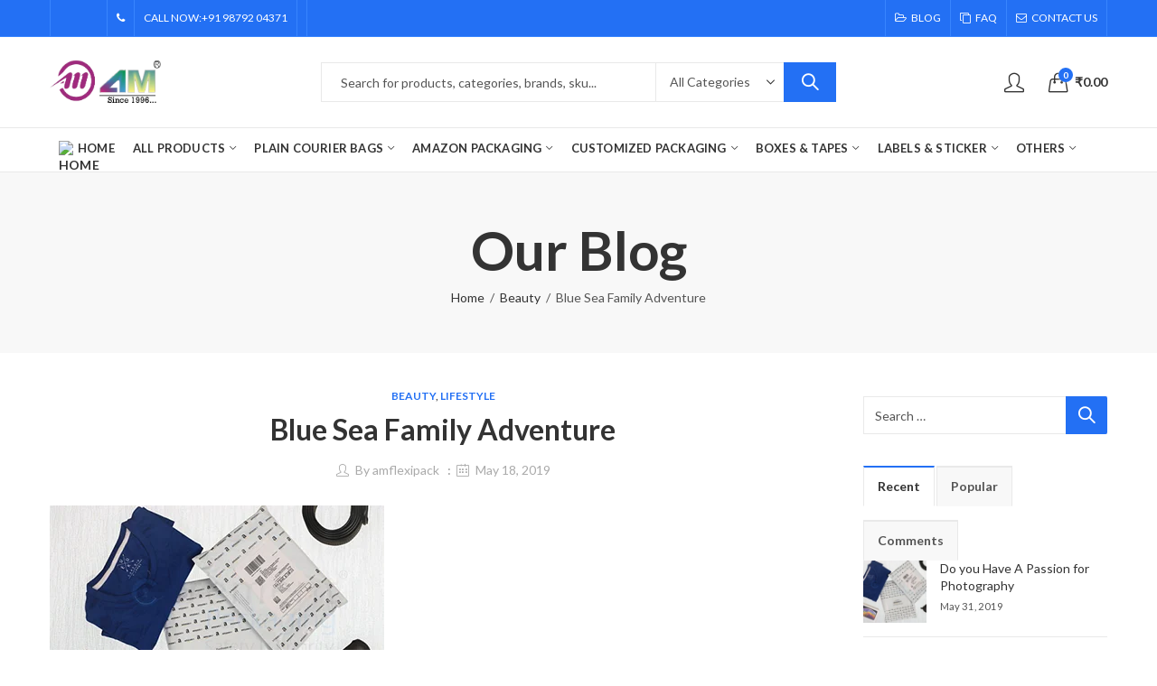

--- FILE ---
content_type: text/html; charset=UTF-8
request_url: https://amflexipack.com/blue-sea-family-adventure/
body_size: 39469
content:
<!DOCTYPE html>
<html lang="en-US" class="no-js">
<head>
		<meta charset="UTF-8" />
	<meta name="viewport" content="width=device-width, initial-scale=1.0, maximum-scale=1.0, user-scalable=no" />
	<link rel="profile" href="https://gmpg.org/xfn/11" />	
						<script>document.documentElement.className = document.documentElement.className + ' yes-js js_active js'</script>
				<script>(function(html){html.className = html.className.replace(/\bno-js\b/,'js')})(document.documentElement);</script><title>Blue Sea Family Adventure &#8211; Amflexi Pack</title>
<link rel="shortcut icon" sizes="32x32" href=" https://amflexipack.com/wp-content/uploads/2020/12/favicon.png"><link rel="apple-touch-icon" sizes="152x152" href=" https://amflexipack.com/wp-content/uploads/2020/12/favicon.png"><link rel="pingback" href="https://amflexipack.com/xmlrpc.php">
<link rel='dns-prefetch' href='//fonts.googleapis.com' />
<link rel='dns-prefetch' href='//s.w.org' />
<link rel='preconnect' href='https://fonts.gstatic.com' crossorigin />
<link rel="alternate" type="application/rss+xml" title="Amflexi Pack &raquo; Feed" href="https://amflexipack.com/feed/" />
<link rel="alternate" type="application/rss+xml" title="Amflexi Pack &raquo; Comments Feed" href="https://amflexipack.com/comments/feed/" />
	
			<meta name="theme-color" content="#2370F4">
		<link rel="alternate" type="application/rss+xml" title="Amflexi Pack &raquo; Blue Sea Family Adventure Comments Feed" href="https://amflexipack.com/blue-sea-family-adventure/feed/" />
<link rel='stylesheet' id='litespeed-cache-dummy-css'  href='https://amflexipack.com/wp-content/plugins/litespeed-cache/assets/css/litespeed-dummy.css?ver=5.4.18' type='text/css' media='all' />
<link rel='stylesheet' id='wp-block-library-css'  href='https://amflexipack.com/wp-includes/css/dist/block-library/style.min.css?ver=5.4.18' type='text/css' media='all' />
<link rel='stylesheet' id='wp-block-library-theme-css'  href='https://amflexipack.com/wp-includes/css/dist/block-library/theme.min.css?ver=5.4.18' type='text/css' media='all' />
<link rel='stylesheet' id='wc-block-vendors-style-css'  href='https://amflexipack.com/wp-content/plugins/woocommerce/packages/woocommerce-blocks/build/vendors-style.css?ver=3.6.0' type='text/css' media='all' />
<link rel='stylesheet' id='wc-block-style-css'  href='https://amflexipack.com/wp-content/plugins/woocommerce/packages/woocommerce-blocks/build/style.css?ver=3.6.0' type='text/css' media='all' />
<link rel='stylesheet' id='contact-form-7-css'  href='https://amflexipack.com/wp-content/plugins/contact-form-7/includes/css/styles.css?ver=5.3' type='text/css' media='all' />
<link rel='stylesheet' id='kapee-ext-front-css'  href='https://amflexipack.com/wp-content/plugins/kapee-extensions/assets/css/kapee-front.css?ver=1.1.4' type='text/css' media='all' />
<link rel='stylesheet' id='rs-plugin-settings-css'  href='https://amflexipack.com/wp-content/plugins/revslider/public/assets/css/rs6.css?ver=6.3.1' type='text/css' media='all' />
<style id='rs-plugin-settings-inline-css' type='text/css'>
#rs-demo-id {}
</style>
<style id='woocommerce-inline-inline-css' type='text/css'>
.woocommerce form .form-row .required { visibility: visible; }
</style>
<link rel='stylesheet' id='jquery-colorbox-css'  href='https://amflexipack.com/wp-content/plugins/yith-woocommerce-compare/assets/css/colorbox.css?ver=5.4.18' type='text/css' media='all' />
<link rel='stylesheet' id='js_composer_front-css'  href='https://amflexipack.com/wp-content/plugins/js_composer/assets/css/js_composer.min.css?ver=6.4.2' type='text/css' media='all' />
<link rel="preload" as="style" href="https://fonts.googleapis.com/css?family=Lato:100,300,400,700,900,100italic,300italic,400italic,700italic,900italic&#038;display=swap&#038;ver=1627878815" /><link rel="stylesheet" href="https://fonts.googleapis.com/css?family=Lato:100,300,400,700,900,100italic,300italic,400italic,700italic,900italic&#038;display=swap&#038;ver=1627878815" media="print" onload="this.media='all'"><noscript><link rel="stylesheet" href="https://fonts.googleapis.com/css?family=Lato:100,300,400,700,900,100italic,300italic,400italic,700italic,900italic&#038;display=swap&#038;ver=1627878815" /></noscript><link rel='stylesheet' id='kapee-style-css'  href='https://amflexipack.com/wp-content/themes/kapee/style.css?ver=5.4.18' type='text/css' media='all' />
<link rel='stylesheet' id='kapee-default-fonts-css'  href='https://fonts.googleapis.com/css?family=Lato%3A100%2C100i%2C300%2C300i%2C400%2C400i%2C700%2C700i%2C900%2C900i&#038;subset=latin%2Clatin-ext' type='text/css' media='all' />
<link rel='stylesheet' id='bootstrap-css'  href='https://amflexipack.com/wp-content/themes/kapee/assets/css/third/bootstrap.min.css?ver=4.0.0' type='text/css' media='all' />
<link rel='stylesheet' id='kapee-woocommerce-css'  href='https://amflexipack.com/wp-content/themes/kapee/assets/css/third/woocommerce.css?ver=3.4.5' type='text/css' media='all' />
<link rel='stylesheet' id='font-awesome-css'  href='https://amflexipack.com/wp-content/themes/kapee/assets/css/third/font-awesome.min.css?ver=4.7.0' type='text/css' media='all' />
<link rel='stylesheet' id='kapee-fonts-css'  href='https://amflexipack.com/wp-content/themes/kapee/assets/css/third/kapee-font.css?ver=1.0' type='text/css' media='all' />
<link rel='stylesheet' id='simple-line-css'  href='https://amflexipack.com/wp-content/themes/kapee/assets/css/third/simple-line-icons.css?ver=5.4.18' type='text/css' media='all' />
<link rel='stylesheet' id='owl-carousel-css'  href='https://amflexipack.com/wp-content/themes/kapee/assets/css/third/owl.carousel.min.css?ver=2.3.3' type='text/css' media='all' />
<link rel='stylesheet' id='slick-css'  href='https://amflexipack.com/wp-content/themes/kapee/assets/css/third/slick.css?ver=1.8.0' type='text/css' media='all' />
<link rel='stylesheet' id='animate-css'  href='https://amflexipack.com/wp-content/themes/kapee/assets/css/third/animate.min.css?ver=3.7.0' type='text/css' media='all' />
<link rel='stylesheet' id='magnific-popup-css'  href='https://amflexipack.com/wp-content/themes/kapee/assets/css/third/magnific-popup.css?ver=1.1.0' type='text/css' media='all' />
<link rel='stylesheet' id='kapee-basic-css'  href='https://amflexipack.com/wp-content/themes/kapee/assets/css/style.css?ver=5.4.18' type='text/css' media='all' />
<style id='kapee-basic-inline-css' type='text/css'>

				
		/* Input Font */
		text,
		select, 
		textarea,
		number,
		div.nsl-container .nsl-button-default div.nsl-button-label-container{
			font-family: Lato, sans-serif;
		}
		
		/* Placeholder Font */
		::-webkit-input-placeholder {
		   font-family: Lato, sans-serif;
		}
		:-moz-placeholder { /* Firefox 18- */
		  font-family: Lato, sans-serif;
		}
		::-moz-placeholder {  /* Firefox 19+ */
		   font-family: Lato, sans-serif;
		}
		:-ms-input-placeholder {
		   font-family: Lato, sans-serif;
		}
		
		/* 
		* page width
		*/
		.wrapper-boxed .site-wrapper, 
		.site-wrapper .container, 
		.wrapper-boxed .header-sticky{
			max-width:1200px;
		}
		.kapee-site-preloader {
			background-color:#2370f4;
			background-image: url();
		}
		
		/**
		 * Site Logos Width
		 */
		.header-logo .logo,
		.header-logo .logo-light{
			max-width:126px;
		}
		.header-logo .sticky-logo{
			max-width:98px;
		}
		.header-logo .mobile-logo{
			max-width:86px;
		}
		@media (max-width:991px){
			.header-logo .logo,
			.header-logo .logo-light,
			.header-logo .mobile-logo{
				max-width:86px;
			}
		}
		
		/* 
		* Body color Scheme 
		*/
		body{
			color: #555555;
		}		
		
		select option,
		.kapee-ajax-search .search-field, 
		.kapee-ajax-search .product_cat,		
		.close-sidebar:before,
		.products .product-cats a,
		.products:not(.product-style-2) .whishlist-button  a:before,
		.products.list-view .whishlist-button  a:before,
		.products .woocommerce-loop-category__title .product-count,
		.woocommerce div.product .kapee-breadcrumb,
		.woocommerce div.product .kapee-breadcrumb a,
		.product_meta > span span,
		.product_meta > span a,
		.multi-step-checkout .panel-heading,
		.kapee-tabs.tabs-classic .nav-tabs .nav-link,
		.kapee-tour.tour-classic .nav-tabs .nav-link,
		.kapee-accordion[class*="accordion-icon-"] .card-title a:after,
		.woocommerce table.wishlist_table tr td.product-remove a:before,
		.slick-slider button.slick-arrow,
		.owl-carousel .owl-nav button[class*="owl-"],
		.owl-nav-arrow .owl-carousel .owl-nav button[class*="owl-"],
		.owl-nav-arrow .owl-carousel .owl-nav button[class*="owl-"]:hover,
		.kapee-mobile-menu ul.mobile-main-menu li.menu-item-has-children > .menu-toggle{
			color: #555555;
		}
		
		/* Link Colors */
		a,
		label,
		thead th,
		.kapee-dropdown ul.sub-dropdown li a,
		div[class*="wpml-ls-legacy-dropdown"] .wpml-ls-sub-menu a,
		div[class*="wcml-dropdown"] .wcml-cs-submenu li a, 
		.woocommerce-currency-switcher-form .dd-options a.dd-option,
		.header-topbar ul li li a, 
		.header-topbar ul li li a:not([href]):not([tabindex]),
		.header-myaccount .myaccount-items li a,
		.search-results-wrapper .autocomplete-suggestions,
		.trending-search-results,
		.kapee-ajax-search .trending-search-results ul li a, 
		.trending-search-results .recent-search-title,
		.trending-search-results .trending-title,
		.entry-date,
		.format-link .entry-content a,
		.woocommerce .widget_price_filter .price_label span,
		.woocommerce-or-login-with,
		.products-header .product-show span,
		.fancy-rating-summery .rating-avg,
		.rating-histogram .rating-star,
		div.product p.price, 
		div.product span.price,
		.product-buttons a:before,
		.whishlist-button a:before,
		.product-buttons a.compare:before,
		.woocommerce div.summary a.compare,
		.woocommerce div.summary .countdown-box .product-countdown > span span,
		.woocommerce div.summary .price-summary span,
		.woocommerce div.summary .product-offers-list .product-offer-item,
		.woocommerce div.summary .product_meta > span,
		.quantity input[type="button"],
		.woocommerce div.summary-inner > .product-share .share-label,
		.woocommerce div.summary .items-total-price-button .item-price,
		.woocommerce div.summary .items-total-price-button .items-price,
		.woocommerce div.summary .items-total-price-button .total-price,
		.woocommerce-tabs .woocommerce-Tabs-panel--seller ul li span:not(.details),
		.single-product-page > .kapee-bought-together-products .items-total-price-button .item-price,
		.single-product-page > .kapee-bought-together-products .items-total-price-button .items-price,
		.single-product-page > .kapee-bought-together-products .items-total-price-button .total-price ,
		.single-product-page > .woocommerce-tabs .items-total-price-button .item-price,
		.single-product-page > .woocommerce-tabs .items-total-price-button .items-price,
		.single-product-page > .woocommerce-tabs .items-total-price-button .total-price,
		.woocommerce-cart .cart-totals .cart_totals tr th,
		.wcppec-checkout-buttons__separator,
		.multi-step-checkout  .user-info span:last-child,
		.tabs-layout.tabs-normal .nav-tabs .nav-item.show .nav-link, 
		.tabs-layout.tabs-normal .nav-tabs .nav-link.active,
		.kapee-tabs.tabs-classic .nav-tabs .nav-link.active,
		.kapee-tour.tour-classic .nav-tabs .nav-link.active,
		.kapee-accordion.accordion-outline .card-header a,
		.kapee-accordion.accordion-outline .card-header a:after,
		.kapee-accordion.accordion-pills .card-header a,
		.wishlist_table .product-price,
		.mfp-close-btn-in .mfp-close,
		.woocommerce ul.cart_list li span.amount, 
		.woocommerce ul.product_list_widget li span.amount,
		.gallery-caption,
		.kapee-mobile-menu ul.mobile-main-menu li > a{
			color: #333333;
		}
		
		/* Link Hove Colors */
		a:hover,
		.header-topbar .header-col ul li li:hover a,
		.header-myaccount .myaccount-items li:hover a,
		.header-myaccount .myaccount-items li i,
		.kapee-ajax-search  .trending-search-results ul li:hover a,
		.kapee-mobile-menu ul.mobile-main-menu li > a:hover, 
		.kapee-mobile-menu ul.mobile-main-menu li.active > a, 
		.mobile-topbar-wrapper span a:hover,
		.products .product-cats a:hover,
		.woocommerce div.summary a.compare:hover,
		.format-link .entry-content a:hover{
			color: #2370F4;
		}
		
		/* Primary Colors */		
		.ajax-search-style-3 .search-submit, 
		.ajax-search-style-4 .search-submit,
		.customer-support::before,
		.kapee-pagination .next, 
		.kapee-pagination .prev,
		.woocommerce-pagination .next,
		.woocommerce-pagination .prev,
		.fancy-square-date .entry-date .date-day,
		.entry-category a,
		.entry-post .post-highlight,
		.read-more-btn, 
		.read-more-btn .more-link,
		.read-more-button-fill .read-more-btn .more-link,
		.post-navigation a:hover .nav-title,
		.nav-archive:hover a,
		.format-link .entry-link:before,
		.format-quote .entry-quote:before,
		.format-quote .entry-quote:after,
		blockquote cite,
		blockquote cite a,
		.comment-reply-link,
		.widget .maxlist-more a,
		.widget_calendar tbody td a,
		.widget_calendar tfoot td a,
		.portfolio-post-loop .categories, 
		.portfolio-post-loop .categories a,
		.woocommerce  form .woocommerce-rememberme-lost_password label,
		.woocommerce  form .woocommerce-rememberme-lost_password a,
		.woocommerce-new-signup .button,
		.products-header .products-view a.active,
		.products .product-wrapper:hover .product-title a,
		.products:not(.product-style-2) .whishlist-button .yith-wcwl-wishlistaddedbrowse a:before,
		.products:not(.product-style-2) .whishlist-button .yith-wcwl-wishlistexistsbrowse a:before,
		.products.list-view .whishlist-button .yith-wcwl-wishlistaddedbrowse a:before,
		.products.list-view .whishlist-button .yith-wcwl-wishlistexistsbrowse a:before,
		.woocommerce div.product .kapee-breadcrumb a:hover,
		.woocommerce div.summary .countdown-box .product-countdown > span,
		.woocommerce div.product div.summary .sold-by a,
		.woocommerce-tabs .woocommerce-Tabs-panel--seller ul li.seller-name span.details a,
		.products .product-category.category-style-1:hover .woocommerce-loop-category__title,
		.woocommerce div.summary .product-term-text,
		.tab-content-wrap .accordion-title.open,
		.tab-content-wrap .accordion-title.open:after,
		table.shop_table td .amount,
		.woocommerce-cart .cart-totals .shipping-calculator-button,
		.woocommerce-MyAccount-navigation li a::before,
		.woocommerce-account .addresses .title .edit,
		.woocommerce-Pagination a.button,
		.woocommerce table.my_account_orders .woocommerce-orders-table__cell-order-number a,
		.woocommerce-checkout .woocommerce-info .showcoupon,
		.multi-step-checkout .panel.completed .panel-title:after,
		.multi-step-checkout .panel-title .step-numner,
		.multi-step-checkout .logged-in-user-info .user-logout,
		.multi-step-checkout .panel-heading .edit-action,
		.kapee-testimonials.image-middle-center .testimonial-description:before,
		.kapee-testimonials.image-middle-center .testimonial-description:after,
		.products-and-categories-box .section-title h3,
		.categories-sub-categories-box .sub-categories-content .show-all-cate a,
		.categories-sub-categories-vertical .show-all-cate a,
		.kapee-hot-deal-products.after-product-price .products .product-countdown > span,
		.kapee-hot-deal-products.after-product-price .products .product-countdown > span > span,
		.kapee-tabs.tabs-outline .nav-tabs .nav-link.active,
		.kapee-tour.tour-outline .nav-tabs .nav-link.active,
		.kapee-accordion.accordion-outline .card-header a:not(.collapsed),
		.kapee-accordion.accordion-outline .card-header a:not(.collapsed):after,
		.kapee-button .btn-style-outline.btn-color-primary,
		.kapee-button .btn-style-link.btn-color-primary,
		.mobile-nav-tabs li.active{
			color: #2370F4;
		}

		/* Primary Inverse Colors */
		input[type="checkbox"]::before,
		.minicart-header .minicart-title,
		.minicart-header .close-sidebar:before,
		.header-cart-count, 
		.header-wishlist-count,		
		.header-compare-count,		
		.page-numbers.current,
		.page-links > span.current .page-number,
		.entry-date .date-year,
		.fancy-box2-date .entry-date,
		.post-share .meta-share-links .kapee-social a,
		.read-more-button .read-more-btn .more-link,
		.read-more-button-fill .read-more-btn .more-link:hover,
		.format-link .entry-link a,
		.format-quote .entry-quote,
		.format-quote .entry-quote .quote-author a,
		.widget .tagcloud a:hover,
		.widget .tagcloud a:focus,
		.widget.widget_tag_cloud a:hover,
		.widget.widget_tag_cloud a:focus,		
		.widget_calendar .wp-calendar-table caption,
		.wp_widget_tag_cloud a:hover,
		.wp_widget_tag_cloud a:focus,		
		.kapee-back-to-top,
		.kapee-posts-lists .post-categories a,
		.kapee-recent-posts .post-categories a,
		.widget.widget_layered_nav li.chosen a:after,
		.widget.widget_rating_filter li.chosen a:after,
		.filter-categories a.active,
		.portfolio-post-loop .action-icon a:before,
		.portfolio-style-3 .portfolio-post-loop .entry-content-wrapper .categories, 
		.portfolio-style-3 .portfolio-post-loop .entry-content-wrapper a, 
		.portfolio-style-4 .portfolio-post-loop .entry-content-wrapper .categories, 
		.portfolio-style-4 .portfolio-post-loop .entry-content-wrapper a, 
		.portfolio-style-5 .portfolio-post-loop .entry-content-wrapper .categories, 
		.portfolio-style-5 .portfolio-post-loop .entry-content-wrapper a, 
		.portfolio-style-6 .portfolio-post-loop .entry-content-wrapper .categories, 
		.portfolio-style-6 .portfolio-post-loop .entry-content-wrapper a, 
		.portfolio-style-7 .portfolio-post-loop .entry-content-wrapper .categories, 
		.portfolio-style-7 .portfolio-post-loop .entry-content-wrapper a,
		.customer-login-left,
		.customer-signup-left,
		.customer-login-left h2,
		.customer-signup-left h2,		
		.products.product-style-1.grid-view .product-buttons .whishlist-button  a,
		.products.product-style-1.grid-view .product-buttons .compare-button a, 
		.products.product-style-1.grid-view .product-buttons .quickview-button a,
		.products:not(.product-style-2).grid-view .product-buttons .cart-button a,
		.products.list-view .product-buttons .cart-button a,
		.products .product .product-countdown > span,
		.products .product .product-countdown > span > span,
		.kapee-hot-deal-products .kapee-deal-date,
		.products.product-style-1.grid-view .product-buttons  a:before,
		.products:not(.product-style-1):not(.product-style-2) .cart-button a:before,
		.woocommerce-account .user-info .display-name,
		.multi-step-checkout .panel.active .panel-heading,
		.multi-step-checkout .checkout-next-step a,
		.kapee-team.image-top-with-box .color-scheme-inherit .member-info,
		.kapee-team.image-top-with-box-2 .color-scheme-inherit .member-info,
		.kapee-team.image-top-with-box .color-scheme-inherit .member-info h3,
		.kapee-team.image-top-with-box-2 .color-scheme-inherit .member-info h3,
		.kapee-team .color-scheme-inherit .member-social a,
		.kapee-team.image-middle-swap-box .color-scheme-inherit .flip-front,
		.kapee-team.image-middle-swap-box .color-scheme-inherit .flip-front h3,
		.kapee-team.image-middle-swap-box .color-scheme-inherit .member-info,
		.kapee-team.image-middle-swap-box .color-scheme-inherit .member-info h3,
		.kapee-team.image-bottom-overlay .color-scheme-inherit .member-info
		.kapee-team.image-bottom-overlay .color-scheme-inherit .member-info h3,
		.kapee-tabs.tabs-pills .nav-tabs .nav-link.active,
		.kapee-tour.tour-pills .nav-tabs .nav-link.active,
		.kapee-accordion.accordion-pills .card-header a:not(.collapsed),
		.kapee-accordion.accordion-pills .card-header a:not(.collapsed):after,
		.kapee-social.icons-theme-colour a:hover,
		.owl-carousel .owl-nav button[class*="owl-"]:hover,
		.slick-slider .slick-arrow:hover,		
		.kapee-button .btn-style-outline.btn-color-primary:hover,
		.mobile-menu-header a,
		.mobile-menu-header a:before,
		#yith-wcwl-popup-message,
		.mobile-menu-header a:hover{
			color: #FFFFFF;
		}
		.woocommerce-new-signup .button,
		.kapee-video-player .video-play-btn,
		.mobile-nav-tabs li.active{
			background-color: #FFFFFF;
		}
		
		/* Primary Background Colors */
		input[type="radio"]::before,
		input[type="checkbox"]::before,
		.header-cart-count, 
		.header-wishlist-count,
		.header-compare-count,
		.minicart-header,
		.page-numbers.current,
		.page-links > span.current .page-number,
		.entry-date .date-year,
		.fancy-box2-date .entry-date,
		.entry-meta .meta-share-links,
		.read-more-button .read-more-btn .more-link,
		.read-more-button-fill .read-more-btn .more-link:hover,
		.format-link .entry-link,
		.format-quote .entry-quote,
		.related.posts > h3:after,
		.related.portfolios > h3:after,
		.comment-respond > h3:after, 
		.comments-area > h3:after, 
		.portfolio-entry-summary h3:after,
		.widget-title-bordered-short .widget-title::before,
		.widget-title-bordered-full .widget-title::before,
		.widget .tagcloud a:hover,
		.widget .tagcloud a:focus,
		.widget.widget_tag_cloud a:hover,
		.widget.widget_tag_cloud a:focus,
		.wp_widget_tag_cloud a:hover,
		.wp_widget_tag_cloud a:focus,
		.widget_calendar .wp-calendar-table caption,
		.kapee-back-to-top,
		.kapee-posts-lists .post-categories a,
		.kapee-recent-posts .post-categories a,
		.woocommerce .widget_price_filter .ui-slider .ui-slider-range,
		.woocommerce .widget_price_filter .ui-slider .ui-slider-handle,
		.widget.widget_layered_nav li.chosen a:before,
		.widget.widget_rating_filter li.chosen a:before,
		.filter-categories a.active,		
		.customer-login-left,
		.customer-signup-left,
		.products.product-style-1.grid-view .product-buttons .whishlist-button  a,
		.products.product-style-1.grid-view .product-buttons .compare-button a, 
		.products.product-style-1.grid-view .product-buttons .quickview-button a,
		.products:not(.product-style-2).grid-view .product-buttons .cart-button a,
		.products.list-view .product-buttons .cart-button a,
		.products .product .product-countdown > span,
		.tabs-layout .tabs li:after,
		section.related > h2::after,
		section.upsells > h2::after,
		div.cross-sells > h2::after,
		section.recently-viewed > h2::after,
		.woocommerce-account .kapee-user-profile,
		.multi-step-checkout .panel.active .panel-heading,
		.kapee-countdown.countdown-box .product-countdown > span,
		.kapee-hot-deal-products .kapee-deal-date,
		.kapee-hot-deal-products .progress-bar,
		.tabs-layout.tabs-line .nav-tabs .nav-link::after,
		.kapee-team.image-top-with-box-2 .member-info,
		.kapee-team.image-middle-swap-box .member-info,
		.kapee-team.image-top-with-box .member-info,
		.kapee-team.image-middle-swap-box .flip-front,
		.kapee-team.image-bottom-overlay .member-info,
		.kapee-team.image-bottom-overlay .member-info::before, 
		.kapee-team.image-bottom-overlay .member-info::after,
		.kapee-video-player .video-wrapper:hover .video-play-btn,
		.kapee-tabs.tabs-line .nav-tabs .nav-link::after,
		.kapee-tabs.tabs-pills .nav-tabs .nav-link.active,
		.kapee-tour.tour-line .nav-tabs .nav-link::after,
		.kapee-tour.tour-pills .nav-tabs .nav-link.active,
		.kapee-accordion.accordion-pills .card-header a:not(.collapsed),
		.kapee-social.icons-theme-colour a:hover,
		.owl-carousel .owl-nav button[class*="owl-"]:hover,
		.owl-carousel .owl-dots .owl-dot.active span,
		.slick-slider .slick-arrow:hover,
		.kapee-button .btn-style-flat.btn-color-primary,
		.kapee-button .btn-style-outline.btn-color-primary:hover,
		#yith-wcwl-popup-message,
		.mobile-menu-header,
		.slick-slider .slick-dots li.slick-active button{
			background-color: #2370F4;
		}
						
		/* Site Wrapper Background Colors */
		.kapee-dropdown ul.sub-dropdown,
		div[class*="wpml-ls-legacy-dropdown"] .wpml-ls-sub-menu,
		div[class*="wcml-dropdown"] .wcml-cs-submenu,
		.woocommerce-currency-switcher-form .dd-options,
		.header-mini-search .kapee-mini-ajax-search,
		.entry-content-wrapper,
		.myaccount-items,
		.search-results-wrapper .autocomplete-suggestions, 
		.trending-search-results,
		.kapee-search-popup,
		.kapee-login-signup .social-log span,
		.entry-content-wrapper,
		.entry-date,
		.entry-post .post-highlight span:before,
		.woocommerce .widget_price_filter .ui-slider .ui-slider-handle::after,
		.widget.widget_layered_nav li a:before,
		.widget.widget_rating_filter li a:before,
		.widget.kapee_widget_product_sorting li.chosen a:after,
		.widget.kapee_widget_price_filter_list li.chosen a:after,
		.widget.kapee_widget_product_sorting li.chosen a:after,
		.widget.kapee_widget_price_filter_list li.chosen a:after,
		.kapee-login-signup, 
		.kapee-signin-up-popup,
		.kapee-minicart-slide,
		.fancy-rating-summery,
		.product-style-2.grid-view .product-buttons a,
		.products.product-style-4.grid-view div.product:hover .product-info,
		.products.product-style-4.grid-view div.product:hover .product-variations,
		.products.product-style-5.grid-view  .product-buttons-variations,
		.products:not(.product-style-5):not(.list-view)  .product-variations,
		.kapee-quick-view,
		.woocommerce div.product div.images .woocommerce-product-gallery__trigger,
		.woocommerce-product-gallery .product-video-btn a,
		.product-navigation-share .kapee-social,
		.product-navigation .product-info-wrap,
		.woocommerce div.summary .countdown-box .product-countdown > span,
		.woocommerce div.summary .price-summary,
		.woocommerce div.summary .product-term-detail,
		.kapee-product-sizechart,
		.kapee-bought-together-products .kapee-out-of-stock,
		.multi-step-checkout .panel-title.active .step-numner,
		.tabs-layout.tabs-normal .nav-tabs .nav-item.show .nav-link, 
		.tabs-layout.tabs-normal .nav-tabs .nav-link.active,
		.kapee-tabs.tabs-classic .nav-tabs .nav-link.active,
		.kapee-tabs.tabs-classic .nav-tabs + .tab-content,
		.kapee-tour.tour-classic .nav-tabs .nav-link.active,
		.kapee-tour.tour-classic .nav-tabs + .tab-content .tab-pane,
		.slick-slider button.slick-arrow,
		.owl-carousel .owl-nav button[class*="owl-"],
		.kapee-canvas-sidebar,
		.kapee-mobile-menu,
		.kapee-mobile-navbar{
			background-color:#ffffff;
		}
		
		select option{
			background-color:#ffffff;
		}
		
		.header-topbar ul li li:hover a,
		.search-results-wrapper .autocomplete-selected,
		.trending-search-results ul li:hover a,
		.header-myaccount .myaccount-items li:hover a,
		.kapee-navigation ul.sub-menu > li:hover > a,
		.kapee-minicart-slide .mini_cart_item:hover,
		.woocommerce-MyAccount-navigation li.is-active a,
		.woocommerce-MyAccount-navigation li:hover a{
			background-color:#F5FAFF;
		}
		
		.woocommerce .widget_price_filter .price_slider_wrapper .ui-widget-content,
		.owl-carousel .owl-dots .owl-dot span{
			background-color:#e9e9e9;
		}
		
		/* Hex RBG Color*/
		.portfolio-post-loop .post-thumbnail:after{
			background-color: rgba(35,112,244,0.4);
		}
		.portfolio-style-4 .portfolio-post-loop .post-thumbnail:after, 
		.portfolio-style-5 .portfolio-post-loop .post-thumbnail:after, 
		.portfolio-style-6 .portfolio-post-loop .post-thumbnail:after, 
		.portfolio-style-7 .portfolio-post-loop .post-thumbnail:after{
			background-color: rgba(35,112,244,0.7);
		}
		.portfolio-post-loop .action-icon a:hover:before,		
		.portfolio-style-3 .portfolio-post-loop .entry-content-wrapper,
		.portfolio-style-3 .portfolio-post-loop .action-icon a:hover:before{
			background-color: rgba(35,112,244,1);
		}
		
		/* Site Border */
		fieldset,
		input[type="text"],
		input[type="email"],
		input[type="url"],
		input[type="password"],
		input[type="search"],
		input[type="number"],
		input[type="tel"],
		input[type="range"],
		input[type="date"],
		input[type="month"],
		input[type="week"],
		input[type="time"],
		input[type="datetime"],
		input[type="datetime-local"],
		input[type="color"],
		textarea,
		select,
		input[type="checkbox"], 
		input[type="radio"],
		.exclamation-mark:before,
		.question-mark:before,
		.select2-container--default .select2-selection--multiple, 
		.select2-container--default .select2-selection--single,
		tr,
		.kapee-search-popup .kapee-ajax-search .searchform,
		.tag-social-share .single-tags a,
		.widget .tagcloud a,
		.widget.widget_tag_cloud a,
		.wp_widget_tag_cloud a,
		.widget_calendar table, 
		.widget_calendar td,
		.widget_calendar .wp-calendar-nav,
		.widget div[class*="wpml-ls-legacy-dropdown"] a.wpml-ls-item-toggle,
		.widget div[class*="wcml-dropdown"] .wcml-cs-item-toggle, 
		.widget .woocommerce-currency-switcher-form .dd-select .dd-selected,
		.widget.widget_layered_nav li a:before,
		.widget.widget_rating_filter li a:before,
		.products:not(.product-style-1):not(.product-style-2) .product-buttons .compare-button a,
		.products:not(.product-style-1):not(.product-style-2) .product-buttons .quickview-button a,
		.products.list-view .product-buttons .compare-button a,
		.products.list-view .product-buttons .quickview-button a,
		.woocommerce-product-gallery .product-gallery-image,
		.product-gallery-thumbnails .slick-slide,
		.kapee-swatches .swatch-color span,
		.woocommerce div.summary .kapee-bought-together-products,
		.single-product-page > .kapee-bought-together-products,
		.accordion-layout .tab-content-wrap,
		.toggle-layout .tab-content-wrap,
		.woocommerce-MyAccount-navigation ul,
		.products-and-categories-box .section-inner.row,
		.kapee-product-categories-thumbnails.categories-circle .category-image,
		.kapee-product-brands.brand-circle .brand-image,
		.kapee-tabs.tabs-classic .nav-tabs + .tab-content,
		.kapee-tour.tour-classic .nav-tabs .nav-link,
		.kapee-tour.tour-classic .nav-tabs + .tab-content .tab-pane,
		.kapee-accordion.accordion-classic .card,
		#wcfm_products_manage_form_wc_product_kapee_offer_expander .kapee_offer_option,
		#wcfm_products_manage_form_wc_product_kapee_offer_expander .kapee_service_option{
			border-top-width:1px;
			border-bottom-width:1px;
			border-left-width:1px;
			border-right-width:1px;
			border-style:solid;
			border-color:#e9e9e9;
		}
		.kapee-pagination,
		.woocommerce-pagination,
		.post-navigation,
		.comment-list .children,
		.comment-navigation .nex-prev-nav,
		.woocommerce div.summary .price-summary .total-discount,
		.woocommerce div.summary .price-summary .overall-discount,
		.woocommerce div.summary .kapee-bought-together-products .items-total-price-button,
		.single-product-page > .kapee-bought-together-products .items-total-price-button .items-total-price > div:last-child,
		.single-product-page > .woocommerce-tabs .items-total-price-button .items-total-price > div:last-child,
		.woocommerce table.shop_table td,
		.woocommerce-checkout .woocommerce-form-coupon-toggle .woocommerce-info,
		.kapee-accordion.accordion-line .card,
		.kapee-mobile-menu ul.mobile-main-menu > li:first-child{
			border-top-width:1px;
			border-top-style:solid;
			border-top-color:#e9e9e9;
		}
		.single-featured-image-header,
		.kapee-dropdown ul.sub-dropdown li a,
		div[class*="wpml-ls-legacy-dropdown"] .wpml-ls-sub-menu a,
		div[class*="wcml-dropdown"] .wcml-cs-submenu li a, 
		.woocommerce-currency-switcher-form .dd-options a.dd-option,
		.header-myaccount .myaccount-items li a,
		.post-navigation,
		.comment-list > li:not(:last-child),
		.comment-navigation .nex-prev-nav,
		.widget,
		.widget-title-bordered-full .widget-title,
		.widget_rss ul li:not(:last-child),
		.kapee-posts-lists .widget-post-item:not(:last-child),
		.kapee-recent-posts .widget-post-item:not(:last-child),
		.kapee-tab-posts .widget-post-item:not(:last-child),
		.kapee-widget-portfolios-list:not(.style-3) .widget-portfolio-item:not(:last-child),
		.kapee-recent-comments .post-comment:not(:last-child), 
		.kapee-tab-posts .post-comment:not(:last-child),
		.woocommerce ul.cart_list li:not(:last-child), 
		.woocommerce ul.product_list_widget li:not(:last-child),
		.woocommerce-or-login-with:after, 
		.woocommerce-or-login-with:before, 
		.woocommerce-or-login-with:after, 
		.woocommerce-or-login-with:before,
		.kapee-login-signup .social-log:after,
		.kapee-minicart-slide .mini_cart_item,
		.empty-cart-browse-categories .browse-categories-title,
		.products-header,
		.kapee-filter-widgets .kapee-filter-inner,
		.products.list-view div.product:not(.product-category) .product-wrapper,
		.kapee-product-sizechart .sizechart-header h2,
		.tabs-layout .tabs,
		.wishlist_table.mobile > li,
		.woocommerce-cart table.cart,
		.woocommerce-MyAccount-navigation li:not(:last-child) a,
		.woocommerce-checkout .woocommerce-form-coupon-toggle .woocommerce-info,
		.section-heading,
		.tabs-layout.tabs-normal .nav-tabs,
		.products-and-categories-box .section-title,
		.kapee-accordion.accordion-classic .card-header,
		.kapee-accordion.accordion-line .card:last-child,
		.kapee-mobile-menu ul.mobile-main-menu li a,
		.mobile-topbar > *:not(:last-child){
			border-bottom-width:1px;
			border-bottom-style:solid;
			border-bottom-color:#e9e9e9;
		}
		
		.kapee-heading.separator-underline .separator-right{
			border-bottom-color:#2370F4;
		} 
			.kapee-ajax-search .search-field,
			.kapee-ajax-search .product_cat,
			.products-and-categories-box .section-categories,
			.products-and-categories-box .section-banner,
			.kapee-tabs.tabs-classic .nav-tabs .nav-link{
				border-right-width:1px;
				border-right-style:solid;
				border-right-color:#e9e9e9;
			}
			.kapee-mobile-menu ul.mobile-main-menu li.menu-item-has-children > .menu-toggle,
			.single-product-page > .kapee-bought-together-products .items-total-price-button,
			.single-product-page .woocommerce-tabs .kapee-bought-together-products .items-total-price-button,
			.kapee-tabs.tabs-classic .nav-tabs .nav-link,
			.widget_calendar .wp-calendar-nav .pad{
				border-left-width:1px;
				border-left-style:solid;
				border-left-color:#e9e9e9;
			}
			.kapee-tour.tour-classic.position-left .nav-tabs .nav-link.active,
			blockquote,
			.wp-block-quote,
			.wp-block-quote[style*="text-align:right"],
			.kapee-video-player .video-play-btn:before{
				border-left-color:#2370F4;
			}
			.kapee-video-player .video-wrapper:hover .video-play-btn:before{
				border-left-color:#FFFFFF;
			}
			.kapee-tour.tour-classic.position-right .nav-tabs .nav-link.active{
				border-right-color:#2370F4;
			} 
		.kapee-social.icons-theme-colour a,
		.kapee-spinner::before,
		.loading::before,
		.woocommerce .blockUI.blockOverlay::before,
		.widget_shopping_cart .widget_shopping_cart_footer,
		.dokan-report-abuse-button.working::before,
		.kapee-accordion.accordion-outline .card-header a,
		.kapee-vendors-list .store-product{
			border-color:#e9e9e9;
		}
		.kapee-tabs.tabs-classic .nav-tabs .nav-link{
			border-top-color:#e9e9e9;
		}
		.tabs-layout.tabs-normal .nav-tabs .nav-item.show .nav-link, 
		.tabs-layout.tabs-normal .nav-tabs .nav-link.active,
		.woocommerce ul.cart_list li dl, 
		.woocommerce ul.product_list_widget li dl{
			border-left-color:#e9e9e9;
		}
		.tabs-layout.tabs-normal .nav-tabs .nav-item.show .nav-link, 
		.tabs-layout.tabs-normal .nav-tabs .nav-link.active{
			border-right-color:#e9e9e9;
		}		
		.read-more-button-fill .read-more-btn .more-link,
		.tag-social-share .single-tags a:hover,
		.widget .tagcloud a:hover,
		.widget .tagcloud a:focus,
		.widget.widget_tag_cloud a:hover,
		.widget.widget_tag_cloud a:focus,
		.wp_widget_tag_cloud a:hover,
		.wp_widget_tag_cloud a:focus,
		.kapee-swatches .swatch.swatch-selected,
		.product-gallery-thumbnails .slick-slide.flex-active-slide,
		.product-gallery-thumbnails .slick-slide:hover,
		.woocommerce-checkout form.checkout_coupon,
		.tabs-layout.tabs-normal .nav-tabs .nav-item.show .nav-link,
		.kapee-tabs.tabs-outline .nav-tabs .nav-link.active,
		.kapee-tour.tour-outline .nav-tabs .nav-link.active,
		.kapee-accordion.accordion-outline .card-header a:not(.collapsed),
		.kapee-social.icons-theme-colour a:hover,
		.kapee-button .btn-style-outline.btn-color-primary,
		.kapee-button .btn-style-link.btn-color-primary,
		.kapee-hot-deal-products.highlighted-border{
			border-color:#2370F4;
		}
		.widget.widget_layered_nav li.chosen a:before,
		.widget.widget_rating_filter li.chosen a:before,		
		.widget_calendar caption, 
		.kapee-element .section-heading h2:after,		
		.woocommerce-account .kapee-user-profile{
			border-top-width:1px;
			border-bottom-width:1px;
			border-left-width:1px;
			border-right-width:1px;
			border-style:solid;
			border-color:#2370F4;
		}		
		.entry-meta .meta-share-links:after,
		.kapee-tabs.tabs-classic .nav-tabs .nav-link.active,
		.tabs-layout.tabs-normal .nav-tabs .nav-link.active,
		.kapee-spinner::before,
		.loading::before,
		.woocommerce .blockUI.blockOverlay::before,
		.dokan-report-abuse-button.working::before{
			border-top-color:#2370F4;
		}		
		.kapee-arrow:after,
		#add_payment_method #payment div.payment_box::after,
		.woocommerce-cart #payment div.payment_box::after,
		.woocommerce-checkout #payment div.payment_box::after{
			border-bottom-color:#ffffff;
		}
		.entry-date .date-month:after{
			border-top-color:#ffffff;
		}		
		
		/* 
		* Button color Scheme 
		*/
		.button,
		.btn,
		button,
		input[type="button"],
		input[type="submit"],
		.button:not([href]):not([tabindex]),
		.btn:not([href]):not([tabindex]){
			color: #ffffff;
			background-color: #2370F4;
		}
		.kapee-button .btn-color-default.btn-style-outline,
		.kapee-button .btn-color-default.btn-style-link{
			color: #2370F4;
		}
		.kapee-button .btn-color-default.btn-style-outline,
		.kapee-button .btn-color-default.btn-style-link{
			border-color: #2370F4;
		}
		
		
		.button:hover,
		.btn:hover,
		button:hover,
		button:focus,
		input[type="button"]:hover,
		input[type="button"]:focus,
		input[type="submit"]:hover,
		input[type="submit"]:focus,
		.button:not([href]):not([tabindex]):hover,
		.btn:not([href]):not([tabindex]):hover,
		.kapee-button .btn-color-default.btn-style-outline:hover{
			color: #fcfcfc;
			background-color: #2370F4;
		}
		.kapee-button .btn-color-default.btn-style-link:hover{
			color: #2370F4;
		}
		.kapee-button .btn-color-default.btn-style-outline:hover,
		.kapee-button .btn-color-default.btn-style-link:hover{
			border-color: #2370F4;
		}
		
		/* Product Page Cart Button */
		div.summary form.cart .button{
			color: #ffffff;
			background-color: #ff9f00;
		}
		div.summary form.cart .button:hover,
		div.summary form.cart .button:focus{
			color: #fcfcfc;
			background-color: #ff9f00;
		}
		
		/* Buy Now Button */		
		.kapee-quick-buy .kapee_quick_buy_button,
		.kapee-bought-together-products .add-items-to-cart{
			color: #ffffff;
			background-color: #FB641B;
		}
		.kapee-quick-buy .kapee_quick_buy_button:hover,
		.kapee-quick-buy .kapee_quick_buy_button:focus,
		.kapee-bought-together-products .add-items-to-cart:hover,
		.kapee-bought-together-products .add-items-to-cart:focus{
			color: #fcfcfc;
			background-color: #FB641B;
		}
		
		/* Checkout & Palce Order Button */
		.widget_shopping_cart .button.checkout,
		.woocommerce-cart a.checkout-button,
		.woocommerce_checkout_login .checkout-next-step .btn,
		.woocommerce_checkout_login .checkout-next-step.btn,
		.woocommerce-checkout-payment #place_order{
			color: #ffffff;
			background-color: #FB641B;
		}
		.widget_shopping_cart .button.checkout:hover,
		.widget_shopping_cart .button.checkout:focus,
		.woocommerce-cart a.checkout-button:hover,
		.woocommerce-cart a.checkout-button:focus,
		.woocommerce_checkout_login .checkout-next-step .btn:hover,
		.woocommerce_checkout_login .checkout-next-step .btn:focus,
		.woocommerce_checkout_login .checkout-next-step.btn:hover,
		.woocommerce_checkout_login .checkout-next-step.btn:focus,
		.woocommerce-checkout-payment #place_order:hover,
		.woocommerce-checkout-payment #place_order:focus{
			color: #fcfcfc;
			background-color: #FB641B;
		}
		
		
		/* 
		* Input color Scheme 
		*/
		text,
		select, 
		textarea,
		number,
		.kapee-search-popup .searchform, 
		.kapee-search-popup .search-field, 
		.kapee-search-popup .search-categories > select{
			color:#555555;
			background-color:#ffffff;
		}
		.mc4wp-form-fields p:first-child::before{
			color:#555555;
		}
		
		/* Placeholder Colors */
		::-webkit-input-placeholder {
		   color:#555555;
		}
		:-moz-placeholder { /* Firefox 18- */
		  color:#555555;
		}
		::-moz-placeholder {  /* Firefox 19+ */
		   color:#555555;
		}
		:-ms-input-placeholder { 
		   color:#555555;
		}
		
		/* selection Colors */
		::-moz-selection { 
		  color: #FFFFFF;
		  background: #2370F4;
		}

		::selection {
		  color: #FFFFFF;
		  background: #2370F4;
		}
		
		/* 
		* Topbar color Scheme 
		*/
		.header-topbar{
			color: #FFFFFF;
		}
		.header-topbar a{
			color: #FFFFFF;
		}
		.header-topbar a:hover{
			color: #F1F1F1;
		}
		.header-topbar{
			border-bottom-width:1px;
			border-bottom-style:solid;
			border-bottom-color:#3885fe;
		}
			.header-topbar .header-col > *,
			.topbar-navigation ul.menu > li:not(:first-child){
				border-left-width:1px;
				border-left-style:solid;
				border-left-color:#3885fe;
			}
			.header-topbar .header-col > *:last-child{
				border-right-width:1px;
				border-right-style:solid;
				border-right-color:#3885fe;
			}
		.header-topbar{
			max-height:42px;
		}
		.header-topbar  .header-col > *{
			line-height:40px;
		}
		
		/* 
		* Header color Scheme 
		*/
		.header-main{
			color: #555555;
		}
		.header-main a{
			color: #333333;
		}
		.header-main a:hover{
			color: #2370f4;
		}		
		.header-main .kapee-ajax-search .searchform{
			border-top-width:1px;
			border-bottom-width:1px;
			border-left-width:1px;
			border-right-width:1px;
			border-style:solid;
			border-color:#e9e9e9;
		}
		.header-main{
			height:100px;
		}		
		.header-main .search-field, 
		.header-main .search-categories > select{
			color:#555555;
		}
		.header-main .searchform, 
		.header-main .search-field, 
		.header-main .search-categories > select{
			background-color:#ffffff;
		}
		.header-main ::-webkit-input-placeholder {
		   color:#555555;
		}
		.header-main :-moz-placeholder { /* Firefox 18- */
		  color:#555555;
		}
		.header-main ::-moz-placeholder {  /* Firefox 19+ */
		   color:#555555;
		}
		.header-main :-ms-input-placeholder {  
		   color:#555555;
		}
		
		/* 
		* Navigation color Scheme 
		*/
		.header-navigation{
			color: #555555;
		}
		.header-navigation a{
			color: #333333;
		}
		.header-navigation a:hover{
			color: #2370F4;
		}		
		.header-navigation .kapee-ajax-search .searchform{
			border-top-width:1px;
			border-bottom-width:1px;
			border-left-width:1px;
			border-right-width:1px;
			border-style:solid;
			border-color:#e9e9e9;
		}
		.header-navigation{
			border-top-width:1px;
			border-top-style:solid;
			border-top-color:#e9e9e9;
		}
		.header-navigation{
			border-bottom-width:1px;
			border-bottom-style:solid;
			border-bottom-color:#e9e9e9;
		}
		.header-navigation,		
		.header-navigation .main-navigation ul.menu > li > a{
			height:50px;
		}
		.header-navigation .categories-menu-title{
			height:50px;
		}
		.header-navigation ::-webkit-input-placeholder {
		   color:#555555;
		}
		.header-navigation :-moz-placeholder { /* Firefox 18- */
		  color:#555555;
		}
		.header-navigation ::-moz-placeholder {  /* Firefox 19+ */
		   color:#555555;
		}
		.header-navigation :-ms-input-placeholder {  
		   color:#555555;
		}
		
		/* 
		* Header Sticky color Scheme 
		*/
		.header-sticky{
			color: #555555;
		}
		.header-sticky a{
			color: #333333;
		}
		.header-sticky a:hover{
			color: #2370f4;
		}		
		.header-sticky .kapee-ajax-search .searchform{
			border-top-width:1px;
			border-bottom-width:1px;
			border-left-width:1px;
			border-right-width:1px;
			border-style:solid;
			border-color:#e9e9e9;
		}
		.header-sticky,
		.header-sticky .main-navigation ul.menu > li > a{
			height:56px;
		}
		.header-sticky .categories-menu-title{
			line-height:56px;
		}
		.header-sticky .search-field, 
		.header-main .search-categories > select{
			color:#555555;
		}
		.header-sticky .searchform, 
		.header-sticky .search-field, 
		.header-sticky .search-categories > select{
			background-color:#ffffff;
		}
		.header-sticky ::-webkit-input-placeholder {
		   color:#555555;
		}
		.header-sticky :-moz-placeholder { /* Firefox 18- */
		  color:#555555;
		}
		.header-sticky ::-moz-placeholder {  /* Firefox 19+ */
		   color:#555555;
		}
		.header-sticky :-ms-input-placeholder {  
		   color:#555555;
		}
		
		/* 
		* Menu color Scheme 
		*/
		
		/* Main Menu */
		.main-navigation ul.menu > li > a{
			color: #333333;
		}
		.main-navigation ul.menu > li:hover > a{
			color: #2370F4;
		}
		.main-navigation ul.menu > li:hover > a{
			background-color:transparent;
		}		
		
		/* Sticky Header */
		.header-sticky .main-navigation ul.menu > li > a{
			color: #333333;
		}		
		.header-sticky .main-navigation ul.menu > li:hover > a{
			color: #2370F4;
		}
		.header-sticky .main-navigation ul.menu > li:hover > a{
			background-color:transparent;
		}
		
		/* Categories menu */
		.categories-menu-title{
			background-color:#2370F4;
			color: #ffffff;
		}
		.categories-menu{
			background-color:#ffffff;
		}
		.categories-menu ul.menu > li > a{
			color: #333333;
		}		
		.categories-menu ul.menu > li:hover > a{
			color: #2370F4;
		}
		.categories-menu ul.menu > li:hover > a{
			background-color:#F5FAFF;
		}
		.categories-menu{
			border-top-width:1px;
			border-bottom-width:1px;
			border-left-width:1px;
			border-right-width:1px;
			border-style:solid;
			border-color:#e9e9e9;
		}
		.categories-menu ul.menu > li:not(:last-child){
			border-bottom-width:1px;
			border-bottom-style:solid;
			border-bottom-color:#e9e9e9;
		}
		
		/* Menu Popup */
		.site-header ul.menu ul.sub-menu a,
		.kapee-megamenu-wrapper a.nav-link{
			color: #333333;
		}
		.site-header ul.menu ul.sub-menu > li:hover > a,
		.kapee-megamenu-wrapper li.menu-item a:hover{
			color: #2370F4;
			background-color:#F5FAFF;
		}
		
		/* 
		* Page Title color Scheme 
		*/
		#page-title{
			padding-top:50px;
			padding-bottom:50px;
		}	
		
		/*
		* Footer color Scheme
		*/
		.footer-main,
		.site-footer .caption{
			color: #f1f1f1;			
		}		
		.site-footer .widget-title{
			color: #ffffff;
		}
		.footer-main a,
		.footer-main label,
		.footer-main thead th{
			color: #ffffff;
		}
		.footer-main a:hover{
			color: #f1f1f1;
		}
		.site-footer text,
		.site-footer select, 
		.site-footer textarea,
		.site-footer number{
			color:#555555;
			background-color:#ffffff;
		}		
		.site-footer .mc4wp-form-fields p:first-child::before{
			color: #555555;
		}
		.site-footer ::-webkit-input-placeholder {
		   color:#555555;
		}
		.site-footer :-moz-placeholder { /* Firefox 18- */
		  color:#555555;
		}
		.site-footer ::-moz-placeholder {  /* Firefox 19+ */
		   color:#555555;
		}
		.site-footer :-ms-input-placeholder {
		   color:#555555;
		}
		
		/*
		* Copyright color Scheme
		*/
		.footer-copyright{
			color: #f1f1f1;
		}
		.footer-copyright a{
			color: #ffffff;
		}
		.footer-copyright a:hover{
			color: #f1f1f1;
		}
		.footer-copyright{
			border-top-width:1px;
			border-top-style:solid;
			border-top-color:#454d5e;
		}
		
		/*
		* Woocommece Color
		*/
			.woocommerce ul.cart_list li .product-title, 
			.woocommerce ul.product_list_widget li .product-title,
			.widget.widget_layered_nav li  .nav-title,
			.products .product-cats,
			.products.grid-view .product-title,
			.kapee-bought-together-products .product-title,
			.products .woocommerce-loop-category__title{
				text-overflow: ellipsis;
				white-space: nowrap;
				overflow: hidden;
			}
		.product-labels span.on-sale{
			background-color:#388E3C;
		}
		.products .product-info .on-sale, 
		div.summary .on-sale,
		.woocommerce div.summary .price-summary .discount span, 
		.woocommerce div.summary .price-summary .delivery span, 
		.woocommerce div.summary .price-summary .overall-discount span,
		.woocommerce div.summary .price-summary .overall-discount{
			color:#388E3C;
		}
		.product-labels span.new{
			background-color:#82B440;
		}
		.product-labels span.featured{
			background-color:#ff9f00;
		}
		.product-labels span.out-of-stock{
			background-color:#ff6161;
		}
		
		/*
		* Newsletter Color
		*/
		.kapee-newsletter-popup input[type="submit"]{
			color:#ffffff;
			background-color:#2370F4;
		}
		.kapee-newsletter-popup input[type="submit"]:hover{
			color:#ffffff;
			background-color:#2370F4;
		}
		
		/*
		* Responsive 
		*/
		@media (max-width:991px){
			.site-header .header-main,
			.site-header .header-navigation,
			.site-header .header-sticky{
				color: #FFFFFF;
				background-color: #2370F4;
			}
			.ajax-search-style-1 .search-submit, 
			.ajax-search-style-2 .search-submit,
			.ajax-search-style-3 .search-submit, 
			.ajax-search-style-4 .search-submit,
			.header-cart-icon .header-cart-count, 
			.header-wishlist-icon .header-wishlist-count,
			.header-compare-icon .header-compare-count{
				color: #2370F4;
				background-color: #FFFFFF;
			}
			.header-main a,
			.header-navigation a,
			.header-sticky a{				
				color: #FFFFFF;
			}
			.header-main a:hover,
			.header-navigation a:hover,
			.header-sticky a:hover{
				color: #FFFFFF;
			}
			.site-header .header-main,
			.site-header .header-navigation,
			.site-header .header-sticky{
				border-color: #2370F4;
			}
			.woocommerce div.summary .price-summary .price-summary-header,
			.woocommerce div.summary .product-term-detail .terms-header,
			.tabs-layout .tab-content-wrap:last-child{
				border-bottom-width:1px;
				border-bottom-style:solid;
				border-bottom-color:#e9e9e9;
			}
			.tabs-layout .tab-content-wrap{
				border-top-width:1px;
				border-top-style:solid;
				border-top-color:#e9e9e9;
			}
			.site-header text,
			.site-header select, 
			.site-header textarea,
			.site-header number,
			.site-header input[type="search"],
			.header-sticky .search-categories > select,
			.site-header .product_cat{
				color:#555555;
				background-color:#ffffff;
			}
			
			/* Placeholder Colors */
			.site-header ::-webkit-input-placeholder {
			   color:#555555;
			}
			.site-header :-moz-placeholder { /* Firefox 18- */
			  color:#555555;
			}
			.site-header ::-moz-placeholder {  /* Firefox 19+ */
			   color:#555555;
			}
			.site-header :-ms-input-placeholder { 
			   color:#555555;
			}
		}
		@media (max-width:767px){
			.widget-area{
				background-color:#ffffff;
			}
			.single-product-page > .kapee-bought-together-products .items-total-price-button, 
			.single-product-page .woocommerce-tabs .kapee-bought-together-products .items-total-price-button{
				border-top-width:1px;
				border-top-style:solid;
				border-top-color:#e9e9e9;
			}
			.products-and-categories-box .section-categories,
			.woocommerce-cart table.cart tr{
				border-bottom-width:1px;
				border-bottom-style:solid;
				border-bottom-color:#e9e9e9;
			}
			.nav-subtitle{
				color: #333333;
			}
		}		
		@media (max-width:576px){
			.mfp-close-btn-in .mfp-close{
				color: #FFFFFF;
			}
		}
		[data-vc-full-width] {
		width: 100vw;
		left: -2.5vw; 
	}
		
		/* Site container width */		
		@media (min-width: 1270px) {
			
			[data-vc-full-width] {
									left: calc((-100vw - -1200px) / 2);
							}
			
			[data-vc-full-width]:not([data-vc-stretch-content]) {
				padding-left: calc((100vw - 1200px) / 2);
				padding-right: calc((100vw - 1200px) / 2);
			}
		}
		
</style>
<script type="text/template" id="tmpl-variation-template">
	<div class="woocommerce-variation-description">{{{ data.variation.variation_description }}}</div>
	<div class="woocommerce-variation-price">{{{ data.variation.price_html }}}</div>
	<div class="woocommerce-variation-availability">{{{ data.variation.availability_html }}}</div>
</script>
<script type="text/template" id="tmpl-unavailable-variation-template">
	<p>Sorry, this product is unavailable. Please choose a different combination.</p>
</script>
<script type='text/javascript' src='https://amflexipack.com/wp-includes/js/jquery/jquery.js?ver=1.12.4-wp'></script>
<script type='text/javascript' src='https://amflexipack.com/wp-includes/js/jquery/jquery-migrate.min.js?ver=1.4.1'></script>
<script type='text/javascript' src='https://amflexipack.com/wp-content/plugins/revslider/public/assets/js/rbtools.min.js?ver=6.3.1'></script>
<script type='text/javascript' src='https://amflexipack.com/wp-content/plugins/revslider/public/assets/js/rs6.min.js?ver=6.3.1'></script>
<script type='text/javascript' src='https://amflexipack.com/wp-content/plugins/woocommerce/assets/js/jquery-blockui/jquery.blockUI.min.js?ver=2.70'></script>
<script type='text/javascript'>
/* <![CDATA[ */
var wc_add_to_cart_params = {"ajax_url":"\/wp-admin\/admin-ajax.php","wc_ajax_url":"\/?wc-ajax=%%endpoint%%","i18n_view_cart":"View cart","cart_url":"https:\/\/amflexipack.com\/cart-2\/","is_cart":"","cart_redirect_after_add":"no"};
/* ]]> */
</script>
<script type='text/javascript' src='https://amflexipack.com/wp-content/plugins/woocommerce/assets/js/frontend/add-to-cart.min.js?ver=4.7.4'></script>
<script type='text/javascript' src='https://amflexipack.com/wp-content/plugins/js_composer/assets/js/vendors/woocommerce-add-to-cart.js?ver=6.4.2'></script>
<script type='text/javascript'>
/* <![CDATA[ */
var _zxcvbnSettings = {"src":"https:\/\/amflexipack.com\/wp-includes\/js\/zxcvbn.min.js"};
/* ]]> */
</script>
<script type='text/javascript' src='https://amflexipack.com/wp-includes/js/zxcvbn-async.min.js?ver=1.0'></script>
<!--[if lt IE 9]>
<script type='text/javascript' src='https://amflexipack.com/wp-content/themes/kapee/assets/js/html5.js?ver=3.7.3'></script>
<![endif]-->
<link rel='https://api.w.org/' href='https://amflexipack.com/wp-json/' />
<link rel="EditURI" type="application/rsd+xml" title="RSD" href="https://amflexipack.com/xmlrpc.php?rsd" />
<link rel="wlwmanifest" type="application/wlwmanifest+xml" href="https://amflexipack.com/wp-includes/wlwmanifest.xml" /> 
<link rel='next' title='My Life Style Is..' href='https://amflexipack.com/my-life-style-is/' />
<meta name="generator" content="WordPress 5.4.18" />
<meta name="generator" content="WooCommerce 4.7.4" />
<link rel="canonical" href="https://amflexipack.com/blue-sea-family-adventure/" />
<link rel='shortlink' href='https://amflexipack.com/?p=415' />
<link rel="alternate" type="application/json+oembed" href="https://amflexipack.com/wp-json/oembed/1.0/embed?url=https%3A%2F%2Famflexipack.com%2Fblue-sea-family-adventure%2F" />
<link rel="alternate" type="text/xml+oembed" href="https://amflexipack.com/wp-json/oembed/1.0/embed?url=https%3A%2F%2Famflexipack.com%2Fblue-sea-family-adventure%2F&#038;format=xml" />
<meta name="framework" content="Redux 4.1.23" />	<noscript><style>.woocommerce-product-gallery{ opacity: 1 !important; }</style></noscript>
	<meta name="generator" content="Powered by WPBakery Page Builder - drag and drop page builder for WordPress."/>
<meta name="generator" content="Powered by Slider Revolution 6.3.1 - responsive, Mobile-Friendly Slider Plugin for WordPress with comfortable drag and drop interface." />
<script type="text/javascript">function setREVStartSize(e){
			//window.requestAnimationFrame(function() {				 
				window.RSIW = window.RSIW===undefined ? window.innerWidth : window.RSIW;	
				window.RSIH = window.RSIH===undefined ? window.innerHeight : window.RSIH;	
				try {								
					var pw = document.getElementById(e.c).parentNode.offsetWidth,
						newh;
					pw = pw===0 || isNaN(pw) ? window.RSIW : pw;
					e.tabw = e.tabw===undefined ? 0 : parseInt(e.tabw);
					e.thumbw = e.thumbw===undefined ? 0 : parseInt(e.thumbw);
					e.tabh = e.tabh===undefined ? 0 : parseInt(e.tabh);
					e.thumbh = e.thumbh===undefined ? 0 : parseInt(e.thumbh);
					e.tabhide = e.tabhide===undefined ? 0 : parseInt(e.tabhide);
					e.thumbhide = e.thumbhide===undefined ? 0 : parseInt(e.thumbhide);
					e.mh = e.mh===undefined || e.mh=="" || e.mh==="auto" ? 0 : parseInt(e.mh,0);		
					if(e.layout==="fullscreen" || e.l==="fullscreen") 						
						newh = Math.max(e.mh,window.RSIH);					
					else{					
						e.gw = Array.isArray(e.gw) ? e.gw : [e.gw];
						for (var i in e.rl) if (e.gw[i]===undefined || e.gw[i]===0) e.gw[i] = e.gw[i-1];					
						e.gh = e.el===undefined || e.el==="" || (Array.isArray(e.el) && e.el.length==0)? e.gh : e.el;
						e.gh = Array.isArray(e.gh) ? e.gh : [e.gh];
						for (var i in e.rl) if (e.gh[i]===undefined || e.gh[i]===0) e.gh[i] = e.gh[i-1];
											
						var nl = new Array(e.rl.length),
							ix = 0,						
							sl;					
						e.tabw = e.tabhide>=pw ? 0 : e.tabw;
						e.thumbw = e.thumbhide>=pw ? 0 : e.thumbw;
						e.tabh = e.tabhide>=pw ? 0 : e.tabh;
						e.thumbh = e.thumbhide>=pw ? 0 : e.thumbh;					
						for (var i in e.rl) nl[i] = e.rl[i]<window.RSIW ? 0 : e.rl[i];
						sl = nl[0];									
						for (var i in nl) if (sl>nl[i] && nl[i]>0) { sl = nl[i]; ix=i;}															
						var m = pw>(e.gw[ix]+e.tabw+e.thumbw) ? 1 : (pw-(e.tabw+e.thumbw)) / (e.gw[ix]);					
						newh =  (e.gh[ix] * m) + (e.tabh + e.thumbh);
					}				
					if(window.rs_init_css===undefined) window.rs_init_css = document.head.appendChild(document.createElement("style"));					
					document.getElementById(e.c).height = newh+"px";
					window.rs_init_css.innerHTML += "#"+e.c+"_wrapper { height: "+newh+"px }";				
				} catch(e){
					console.log("Failure at Presize of Slider:" + e)
				}					   
			//});
		  };</script>
<style id="kapee_options-dynamic-css" title="dynamic-css" class="redux-options-output">body{font-family:Lato,Arial, Helvetica, sans-serif;font-weight:400;font-style:normal;font-size:14px;font-display:swap;}p{font-family:Lato,Arial, Helvetica, sans-serif;font-weight:400;font-style:normal;font-size:14px;font-display:swap;}h1, .h1{font-family:Lato,Arial, Helvetica, sans-serif;text-transform:inherit;font-weight:700;font-style:normal;color:#333333;font-size:28px;font-display:swap;}h2, .h2{font-family:Lato,Arial, Helvetica, sans-serif;text-transform:inherit;font-weight:700;font-style:normal;color:#333333;font-size:26px;font-display:swap;}h3, .h3{font-family:Lato,Arial, Helvetica, sans-serif;text-transform:inherit;font-weight:700;font-style:normal;color:#333333;font-size:24px;font-display:swap;}h4, .h4{font-family:Lato,Arial, Helvetica, sans-serif;text-transform:inherit;font-weight:700;font-style:normal;color:#333333;font-size:20px;font-display:swap;}h5, .h5{font-family:Lato,Arial, Helvetica, sans-serif;text-transform:inherit;font-weight:700;font-style:normal;color:#333333;font-size:16px;font-display:swap;}h6, .h6{font-family:Lato,Arial, Helvetica, sans-serif;text-transform:inherit;font-weight:700;font-style:normal;color:#333333;font-size:14px;font-display:swap;}.main-navigation ul.menu > li > a{font-family:Lato,Arial, Helvetica, sans-serif;text-transform:uppercase;letter-spacing:.2px;font-weight:700;font-style:normal;font-size:13px;font-display:swap;}.categories-menu ul.menu > li > a{font-family:Lato,Arial, Helvetica, sans-serif;text-transform:inherit;letter-spacing:.2px;font-weight:700;font-style:normal;font-size:14px;font-display:swap;}body{background-color:#ffffff;}.site-wrapper{background-color:#ffffff;}.header-topbar{background-color:#2370F4;}.header-main{background-color:#ffffff;}.header-sticky{background-color:#ffffff;}.header-navigation{background-color:#ffffff;}.kapee-navigation ul.menu ul.sub-menu, .kapee-navigation .kapee-megamenu-wrapper{background-color:#ffffff;}#page-title{background-color:#f8f8f8;background-position:center center;background-size:cover;}.site-footer .footer-main{background-color:#172337;}.site-footer .footer-copyright{background-color:#172337;}</style><noscript><style> .wpb_animate_when_almost_visible { opacity: 1; }</style></noscript></head>
<body data-rsssl=1 class="post-template-default single single-post postid-415 single-format-standard wp-embed-responsive theme-kapee woocommerce-no-js kapee-v wrapper-full kapee-skin-light owl-nav-rectangle owl-nav-middle widget-title-bordered-full has-sidebar has-widget-toggle has-widget-menu-toggle has-mobile-bottom-navbar has-mobile-canvas-sidebar has-mobile-product-cart-icon wpb-js-composer js-comp-ver-6.4.2 vc_responsive">

		
	<div id="page" class="site-wrapper">
		
		
<header id="header" class="site-header header-1">
	
		
	
	<div class="header-topbar">
		<div class="container">
			<div class="row">
			<div class="header-col header-col-left col-lg-6 col-xl-6 d-none d-lg-flex d-xl-flex">
					<!--					-->
					<div class="header-col header-col-right col-lg-6 col-xl-6 d-none d-lg-flex d-xl-flex">
					<i class="fa fa-phone"></i> <a href="tel:+919879204371"><span class="links-text">Call Now:+91 98792 04371</span></a>
				</div>
				</div>
				<div class="header-col header-col-right col-lg-6 col-xl-6 d-none d-lg-flex d-xl-flex">				 
										<div class="topbar-navigation kapee-navigation"><ul id="menu-topbar-menu" class="menu"><li id="menu-item-1843" class="menu-item menu-item-type-post_type menu-item-object-page current_page_parent menu-item-1843 item-level-0"><a href="https://amflexipack.com/blog/" class="nav-link"><i class="fa fa-folder-open-o"></i><span>Blog</span></a></li>
<li id="menu-item-1845" class="menu-item menu-item-type-post_type menu-item-object-page menu-item-1845 item-level-0"><a href="https://amflexipack.com/faq/" class="nav-link"><i class="fa fa-clone"></i><span>FAQ</span></a></li>
<li id="menu-item-1846" class="menu-item menu-item-type-post_type menu-item-object-page menu-item-1846 item-level-0"><a href="https://amflexipack.com/contact-us/" class="nav-link"><i class="fa fa-envelope-o"></i><span>Contact Us</span></a></li>
</ul></div>				</div>
			</div>
		</div>
	</div>
<div class="header-main">
	<div class="container">
		<div class="row">
			<div class="header-col header-col-left col-lg-3 col-xl-3 d-none d-lg-flex d-xl-flex">
					

<div class="header-logo">
	<a href="https://amflexipack.com/" rel="home">
		<img class="logo" src="https://amflexipack.com/wp-content/uploads/2020/12/l1.png" alt="Amflexi Pack" />
		<img class="logo-light" src="https://amflexipack.com/wp-content/uploads/2020/12/l1.png" alt="Amflexi Pack" />
		<img class="sticky-logo" src="https://amflexipack.com/wp-content/uploads/2020/12/l1.png" alt="Amflexi Pack" />
		<img class="mobile-logo" src="https://amflexipack.com/wp-content/uploads/2020/12/l1.png" alt="Amflexi Pack" />
	</a>
</div>
			</div>
			<div class="header-col header-col-center col-lg-6 col-xl-6 d-none d-lg-flex d-xl-flex">
					

<div class="kapee-ajax-search ajax-search-style-1 ajax-search-square">
	<form method="get" class="searchform" action="https://amflexipack.com/">
		<input type="search" class="search-field"  name="s" value="" placeholder="Search for products, categories, brands, sku..."/>
		<div class="search-categories">
		<select  name='product_cat' id='product-cat-8141' class='categories-filter product_cat' >
	<option value=''>All Categories</option>
	<option class="level-0" value="1-colour-printed-bags">1 Colour Printed Bags</option>
	<option class="level-0" value="1-colour-printed-tapes-minimum-1-carton">1 Colour Printed Tapes (Minimum 1 Carton)</option>
	<option class="level-0" value="10-x-12-bubble-bags">10 x 12 Bubble Bags</option>
	<option class="level-0" value="12-x-16-bubble-bags">12 x 16 Bubble Bags</option>
	<option class="level-0" value="2-colour-printed-bags">2 Colour Printed Bags</option>
	<option class="level-0" value="2-colour-printed-tapes-minimum-3-cartons">2 Colour Printed Tapes (Minimum 3 Cartons)</option>
	<option class="level-0" value="3-ply-plain-boxes">3 PLY Plain Boxes</option>
	<option class="level-0" value="6-x-8-bubble-bags">6 x 8 Bubble Bags</option>
	<option class="level-0" value="8-x-10-bubble-bags">8 x 10 Bubble Bags</option>
	<option class="level-0" value="amazon-branded-tapes">Amazon Branded Tapes</option>
	<option class="level-0" value="amazon-economy-bags">Amazon Economy Bags</option>
	<option class="level-0" value="amazon-packaging">Amazon Packaging</option>
	<option class="level-0" value="amazon-premium-bags">Amazon Premium Bags</option>
	<option class="level-0" value="boxes-tapes">BOXES &amp; TAPES</option>
	<option class="level-0" value="bubble-courier-bags">Bubble Courier Bags</option>
	<option class="level-0" value="custom-printed-bags">Custom Printed Bags</option>
	<option class="level-0" value="custom-printed-tapes">Custom Printed Tapes</option>
	<option class="level-0" value="customized-packaging">CUSTOMIZED PACKAGING</option>
	<option class="level-0" value="easyship-sticker-sheets-a4-size">Easyship Sticker Sheets (A4 Size)</option>
	<option class="level-0" value="economy-51-microns">Economy (51 Microns)</option>
	<option class="level-0" value="gold-loan-envelope">GOLD LOAN Envelopes</option>
	<option class="level-0" value="labels-sticker">Labels &amp; Sticker</option>
	<option class="level-0" value="others">OTHERS</option>
	<option class="level-0" value="packing-list-envelopes">Packing List Envelopes</option>
	<option class="level-0" value="plain-bopp-tapes">Plain BOPP Tapes</option>
	<option class="level-0" value="plain-courier-bags">Plain Courier Bags</option>
	<option class="level-0" value="premium-60-microns">Premium (60 Microns)</option>
	<option class="level-0" value="thermal-label-sticker-rolls">Thermal Label Sticker Rolls</option>
	<option class="level-0" value="void-tape-tamper-evident">Void Tape (Tamper Evident)</option>
	<option class="level-0" value="with-pod-jacket">With POD Jacket</option>
	<option class="level-0" value="without-pod-jacket">Without POD Jacket</option>
	<option class="level-0" value="without-pod-jacket-amazon-economy-bags">Without POD Jacket</option>
	<option class="level-0" value="without-pod-jacket-amazon-premium-bags">Without POD Jacket</option>
</select>
		</div>
		<button type="submit" class="search-submit">Search</button>
		<input type="hidden" name="post_type" value="product" />			
	</form>
	<div class="search-results-wrapper woocommerce"></div>
	
			<div class="trending-search-results">
					</div>
	</div>
			</div>
			<div class="header-col header-col-right col-lg-3 col-xl-3 d-none d-lg-flex d-xl-flex">
							

<div class="header-myaccount myaccount-style-2">
	
		
			<a class="customer-signinup" href="https://amflexipack.com/my-account-2/"></a>
	</div>											

<div class="header-cart cart-style-2">
	<a href="https://amflexipack.com/cart-2/">		
						
				<div class="header-cart-icon bag-icon">
					<span class="header-cart-count">0</span>
				</div>
				<div class="cart-wrap">
					<span class="header-cart-total"><span class="woocommerce-Price-amount amount"><bdi><span class="woocommerce-Price-currencySymbol">&#8377;</span>0.00</bdi></span></span>
				</div>
						
	</a>
</div>			</div>
			
			<!-- Mobile-->
			<div class="header-col header-col-left col-6 d-flex d-lg-none d-xl-none">
				
<div class="mobile-navbar">	
	<a href="#" class="navbar-toggle">
		<span class="navbar-icon"><i class="fa fa-bars"></i></span>
		<span class="navbar-label">Menu</span>
	</a>
</div>
					

<div class="header-logo">
	<a href="https://amflexipack.com/" rel="home">
		<img class="logo" src="https://amflexipack.com/wp-content/uploads/2020/12/l1.png" alt="Amflexi Pack" />
		<img class="logo-light" src="https://amflexipack.com/wp-content/uploads/2020/12/l1.png" alt="Amflexi Pack" />
		<img class="sticky-logo" src="https://amflexipack.com/wp-content/uploads/2020/12/l1.png" alt="Amflexi Pack" />
		<img class="mobile-logo" src="https://amflexipack.com/wp-content/uploads/2020/12/l1.png" alt="Amflexi Pack" />
	</a>
</div>
			</div>
			<div class="header-col header-col-right col-6 d-flex d-lg-none d-xl-none">
							

<div class="header-myaccount myaccount-style-2">
	
		
			<a class="customer-signinup" href="https://amflexipack.com/my-account-2/"></a>
	</div>											

<div class="header-cart cart-style-2">
	<a href="https://amflexipack.com/cart-2/">		
						
				<div class="header-cart-icon bag-icon">
					<span class="header-cart-count">0</span>
				</div>
				<div class="cart-wrap">
					<span class="header-cart-total"><span class="woocommerce-Price-amount amount"><bdi><span class="woocommerce-Price-currencySymbol">&#8377;</span>0.00</bdi></span></span>
				</div>
						
	</a>
</div>			</div>
			
		</div>
	</div>
</div>
<div class="header-navigation">
	<div class="container">
		<div class="row">
							<div class="header-col header-col-center col-lg-12 col-xl-12 d-none d-lg-flex d-xl-flex">
					<div class="main-navigation kapee-navigation"><ul id="menu-primary-menu" class="menu"><li id="menu-item-1857" class="menu-item menu-item-type-post_type menu-item-object-page menu-item-home menu-item-1857 item-level-0"><a href="https://amflexipack.com/" class="nav-link"><img src="https://amflexipack.com/wp-content/uploads/2020/12/house.png" alt="Home" class="menu-icon-img" /><span>Home</span></a></li>
<li id="menu-item-1842" class="menu-item menu-item-type-post_type menu-item-object-page menu-item-1842 item-level-0 menu-item-has-children kapee-megamenu-item-full-width kapee-megamenu-dropdown"><a href="https://amflexipack.com/shop-2/" class="nav-link"><span>All Products</span></a>
<div class="kapee-megamenu-wrapper">

<div class="kapee-megamenu-holder" style = "width:1170px">
<p><div class="vc_row wpb_row vc_row-fluid"><div class="wpb_column vc_column_container vc_col-sm-3"><div class="vc_column-inner"><div class="wpb_wrapper"><ul class="kapee-menu-element kapee-megamenu-list" >
	<li class="menu-item">
		<a class="nav-link" href="/product-category/plain-courier-bags/" title="Shop Page Layout">
						<span>Plain Courier Bags</span>		</a>
		
					<ul class="kapee-sub-megamenu">
				<li class="menu-item">
	<a class="nav-link" href="/product-category/plain-courier-bags/without-pod-jacket/" title="Full Width Layout">
				<span>Without POD Jacket</span>	</a>
</li><li class="menu-item">
	<a class="nav-link" href="/product-category/plain-courier-bags/with-pod-jacket/" title="Full Width Layout">
				<span>With POD Jacket</span>	</a>
</li><li class="menu-item">
	<a class="nav-link" href="/product-category/plain-courier-bags/bubble-courier-bags/" title="">
				<span>Bubble Courier Bags</span>	</a>
</li>			</ul>
			</li>
</ul></div></div></div><div class="wpb_column vc_column_container vc_col-sm-3"><div class="vc_column-inner"><div class="wpb_wrapper"><ul class="kapee-menu-element kapee-megamenu-list" >
	<li class="menu-item">
		<a class="nav-link" href="/product-category/amazon-packaging/" title="Products Hover Style">
						<span>AMAZON BAGS &amp; TAPES</span>		</a>
		
					<ul class="kapee-sub-megamenu">
				<li class="menu-item">
	<a class="nav-link" href="/product-category/amazon-packaging/amazon-economy-bags/" title="Product Hover Style 1">
				<span>Amazon Economy Bags</span>	</a>
</li><li class="menu-item">
	<a class="nav-link" href="/product-category/amazon-packaging/amazon-premium-bags/" title="Product Hover Style 1">
				<span>Amazon Premium Bags</span>	</a>
</li><li class="menu-item">
	<a class="nav-link" href="/product-category/amazon-packaging/amazon-branded-tapes/" title="Product Hover Style 1">
				<span>Amazon Branded Tapes</span>	</a>
</li>			</ul>
			</li>
</ul></div></div></div><div class="wpb_column vc_column_container vc_col-sm-3"><div class="vc_column-inner"><div class="wpb_wrapper"><ul class="kapee-menu-element kapee-megamenu-list" >
	<li class="menu-item">
		<a class="nav-link" href="/product-category/customized-packaging/" title="Product Pages">
						<span>CUSTOMIZED PACKAGING</span>		</a>
		
					<ul class="kapee-sub-megamenu">
				<li class="menu-item">
	<a class="nav-link" href="/product-category/customized-packaging/custom-printed-bags/" title="Product Hover Style 1">
				<span>Custom Printed Bags</span>	</a>
</li><li class="menu-item">
	<a class="nav-link" href="/product-category/customized-packaging/custom-printed-tapes/" title="Product Hover Style 1">
				<span>Custom Printed Tapes</span>	</a>
</li>			</ul>
			</li>
</ul></div></div></div><div class="wpb_column vc_column_container vc_col-sm-3"><div class="vc_column-inner"><div class="wpb_wrapper"><ul class="kapee-menu-element kapee-megamenu-list" >
	<li class="menu-item">
		<a class="nav-link" href="/product-category/boxes-tapes/" title="Product Pages">
						<span>BOXES &amp; TAPES</span>		</a>
		
					<ul class="kapee-sub-megamenu">
				<li class="menu-item">
	<a class="nav-link" href="/product-category/boxes-tapes/3-ply-plain-boxes/" title="Product Hover Style 1">
				<span>3 PLY Plain Boxes</span>	</a>
</li><li class="menu-item">
	<a class="nav-link" href="/product-category/boxes-tapes/plain-bopp-tapes/" title="Product Hover Style 1">
				<span>Plain BOPP Tapes</span>	</a>
</li><li class="menu-item">
	<a class="nav-link" href="/product-category/boxes-tapes/void-tape-tamper-evident/" title="Product Hover Style 1">
				<span>Void Tape (Tamper Evident)</span>	</a>
</li>			</ul>
			</li>
</ul></div></div></div></div></p>

</div>

</div>
</li>
<li id="menu-item-2478" class="menu-item menu-item-type-taxonomy menu-item-object-product_cat menu-item-has-children menu-item-2478 item-level-0"><a href="https://amflexipack.com/product-category/plain-courier-bags/" class="nav-link"><span>Plain Courier Bags</span></a>
<ul class="sub-menu">
	<li id="menu-item-2479" class="menu-item menu-item-type-taxonomy menu-item-object-product_cat menu-item-2479 item-level-1"><a href="https://amflexipack.com/product-category/plain-courier-bags/without-pod-jacket/" class="nav-link"><span>Without POD Jacket</span></a></li>
	<li id="menu-item-2480" class="menu-item menu-item-type-taxonomy menu-item-object-product_cat menu-item-has-children menu-item-2480 item-level-1"><a href="https://amflexipack.com/product-category/plain-courier-bags/with-pod-jacket/" class="nav-link"><span>With POD Jacket</span></a>
	<ul class="sub-menu">
		<li id="menu-item-2481" class="menu-item menu-item-type-taxonomy menu-item-object-product_cat menu-item-2481 item-level-2"><a href="https://amflexipack.com/product-category/plain-courier-bags/with-pod-jacket/premium-60-microns/" class="nav-link"><span>Premium (60 Microns)</span></a></li>
		<li id="menu-item-2482" class="menu-item menu-item-type-taxonomy menu-item-object-product_cat menu-item-2482 item-level-2"><a href="https://amflexipack.com/product-category/plain-courier-bags/with-pod-jacket/economy-51-microns/" class="nav-link"><span>Economy (51 Microns)</span></a></li>
	</ul>
</li>
	<li id="menu-item-2483" class="menu-item menu-item-type-taxonomy menu-item-object-product_cat menu-item-has-children menu-item-2483 item-level-1"><a href="https://amflexipack.com/product-category/plain-courier-bags/bubble-courier-bags/" class="nav-link"><span>Bubble Courier Bags</span></a>
	<ul class="sub-menu">
		<li id="menu-item-2486" class="menu-item menu-item-type-taxonomy menu-item-object-product_cat menu-item-2486 item-level-2"><a href="https://amflexipack.com/product-category/plain-courier-bags/bubble-courier-bags/6-x-8-bubble-bags/" class="nav-link"><span>6 x 8 Bubble Bags</span></a></li>
		<li id="menu-item-2487" class="menu-item menu-item-type-taxonomy menu-item-object-product_cat menu-item-2487 item-level-2"><a href="https://amflexipack.com/product-category/plain-courier-bags/bubble-courier-bags/8-x-10-bubble-bags/" class="nav-link"><span>8 x 10 Bubble Bags</span></a></li>
		<li id="menu-item-2484" class="menu-item menu-item-type-taxonomy menu-item-object-product_cat menu-item-2484 item-level-2"><a href="https://amflexipack.com/product-category/plain-courier-bags/bubble-courier-bags/10-x-12-bubble-bags/" class="nav-link"><span>10 x 12 Bubble Bags</span></a></li>
		<li id="menu-item-2485" class="menu-item menu-item-type-taxonomy menu-item-object-product_cat menu-item-2485 item-level-2"><a href="https://amflexipack.com/product-category/plain-courier-bags/bubble-courier-bags/12-x-16-bubble-bags/" class="nav-link"><span>12 x 16 Bubble Bags</span></a></li>
	</ul>
</li>
</ul>
</li>
<li id="menu-item-2488" class="menu-item menu-item-type-taxonomy menu-item-object-product_cat menu-item-has-children menu-item-2488 item-level-0"><a href="https://amflexipack.com/product-category/amazon-packaging/" class="nav-link"><span>Amazon Packaging</span></a>
<ul class="sub-menu">
	<li id="menu-item-2490" class="menu-item menu-item-type-taxonomy menu-item-object-product_cat menu-item-has-children menu-item-2490 item-level-1"><a href="https://amflexipack.com/product-category/amazon-packaging/amazon-economy-bags/" class="nav-link"><span>Amazon Economy Bags</span></a>
	<ul class="sub-menu">
		<li id="menu-item-2491" class="menu-item menu-item-type-taxonomy menu-item-object-product_cat menu-item-2491 item-level-2"><a href="https://amflexipack.com/product-category/amazon-packaging/amazon-economy-bags/without-pod-jacket-amazon-economy-bags/" class="nav-link"><span>Without POD Jacket</span></a></li>
	</ul>
</li>
	<li id="menu-item-2492" class="menu-item menu-item-type-taxonomy menu-item-object-product_cat menu-item-has-children menu-item-2492 item-level-1"><a href="https://amflexipack.com/product-category/amazon-packaging/amazon-premium-bags/" class="nav-link"><span>Amazon Premium Bags</span></a>
	<ul class="sub-menu">
		<li id="menu-item-2493" class="menu-item menu-item-type-taxonomy menu-item-object-product_cat menu-item-2493 item-level-2"><a href="https://amflexipack.com/product-category/amazon-packaging/amazon-premium-bags/without-pod-jacket-amazon-premium-bags/" class="nav-link"><span>Without POD Jacket</span></a></li>
	</ul>
</li>
	<li id="menu-item-2489" class="menu-item menu-item-type-taxonomy menu-item-object-product_cat menu-item-2489 item-level-1"><a href="https://amflexipack.com/product-category/amazon-packaging/amazon-branded-tapes/" class="nav-link"><span>Amazon Branded Tapes</span></a></li>
</ul>
</li>
<li id="menu-item-2494" class="menu-item menu-item-type-taxonomy menu-item-object-product_cat menu-item-has-children menu-item-2494 item-level-0"><a href="https://amflexipack.com/product-category/customized-packaging/" class="nav-link"><span>CUSTOMIZED PACKAGING</span></a>
<ul class="sub-menu">
	<li id="menu-item-2495" class="menu-item menu-item-type-taxonomy menu-item-object-product_cat menu-item-has-children menu-item-2495 item-level-1"><a href="https://amflexipack.com/product-category/customized-packaging/custom-printed-bags/" class="nav-link"><span>Custom Printed Bags</span></a>
	<ul class="sub-menu">
		<li id="menu-item-2496" class="menu-item menu-item-type-taxonomy menu-item-object-product_cat menu-item-2496 item-level-2"><a href="https://amflexipack.com/product-category/customized-packaging/custom-printed-bags/1-colour-printed-bags/" class="nav-link"><span>1 Colour Printed Bags</span></a></li>
		<li id="menu-item-2497" class="menu-item menu-item-type-taxonomy menu-item-object-product_cat menu-item-2497 item-level-2"><a href="https://amflexipack.com/product-category/customized-packaging/custom-printed-bags/2-colour-printed-bags/" class="nav-link"><span>2 Colour Printed Bags</span></a></li>
	</ul>
</li>
	<li id="menu-item-2498" class="menu-item menu-item-type-taxonomy menu-item-object-product_cat menu-item-has-children menu-item-2498 item-level-1"><a href="https://amflexipack.com/product-category/customized-packaging/custom-printed-tapes/" class="nav-link"><span>Custom Printed Tapes</span></a>
	<ul class="sub-menu">
		<li id="menu-item-2499" class="menu-item menu-item-type-taxonomy menu-item-object-product_cat menu-item-2499 item-level-2"><a href="https://amflexipack.com/product-category/customized-packaging/custom-printed-tapes/1-colour-printed-tapes-minimum-1-carton/" class="nav-link"><span>1 Colour Printed Tapes (Minimum 1 Carton)</span></a></li>
		<li id="menu-item-2500" class="menu-item menu-item-type-taxonomy menu-item-object-product_cat menu-item-2500 item-level-2"><a href="https://amflexipack.com/product-category/customized-packaging/custom-printed-tapes/2-colour-printed-tapes-minimum-3-cartons/" class="nav-link"><span>2 Colour Printed Tapes (Minimum 3 Cartons)</span></a></li>
	</ul>
</li>
</ul>
</li>
<li id="menu-item-2589" class="menu-item menu-item-type-taxonomy menu-item-object-product_cat menu-item-has-children menu-item-2589 item-level-0"><a href="https://amflexipack.com/product-category/boxes-tapes/" class="nav-link"><span>BOXES &#038; TAPES</span></a>
<ul class="sub-menu">
	<li id="menu-item-2590" class="menu-item menu-item-type-taxonomy menu-item-object-product_cat menu-item-2590 item-level-1"><a href="https://amflexipack.com/product-category/boxes-tapes/3-ply-plain-boxes/" class="nav-link"><span>3 PLY Plain Boxes</span></a></li>
	<li id="menu-item-2591" class="menu-item menu-item-type-taxonomy menu-item-object-product_cat menu-item-2591 item-level-1"><a href="https://amflexipack.com/product-category/boxes-tapes/plain-bopp-tapes/" class="nav-link"><span>Plain BOPP Tapes</span></a></li>
	<li id="menu-item-2592" class="menu-item menu-item-type-taxonomy menu-item-object-product_cat menu-item-2592 item-level-1"><a href="https://amflexipack.com/product-category/boxes-tapes/void-tape-tamper-evident/" class="nav-link"><span>Void Tape (Tamper Evident)</span></a></li>
</ul>
</li>
<li id="menu-item-2667" class="menu-item menu-item-type-taxonomy menu-item-object-product_cat menu-item-has-children menu-item-2667 item-level-0"><a href="https://amflexipack.com/product-category/labels-sticker/" class="nav-link"><span>Labels &#038; Sticker</span></a>
<ul class="sub-menu">
	<li id="menu-item-2668" class="menu-item menu-item-type-taxonomy menu-item-object-product_cat menu-item-2668 item-level-1"><a href="https://amflexipack.com/product-category/labels-sticker/easyship-sticker-sheets-a4-size/" class="nav-link"><span>Easyship Sticker Sheets (A4 Size)</span></a></li>
	<li id="menu-item-2669" class="menu-item menu-item-type-taxonomy menu-item-object-product_cat menu-item-2669 item-level-1"><a href="https://amflexipack.com/product-category/labels-sticker/thermal-label-sticker-rolls/" class="nav-link"><span>Thermal Label Sticker Rolls</span></a></li>
</ul>
</li>
<li id="menu-item-2670" class="menu-item menu-item-type-taxonomy menu-item-object-product_cat menu-item-has-children menu-item-2670 item-level-0"><a href="https://amflexipack.com/product-category/others/" class="nav-link"><span>OTHERS</span></a>
<ul class="sub-menu">
	<li id="menu-item-2672" class="menu-item menu-item-type-taxonomy menu-item-object-product_cat menu-item-2672 item-level-1"><a href="https://amflexipack.com/product-category/others/packing-list-envelopes/" class="nav-link"><span>Packing List Envelopes</span></a></li>
	<li id="menu-item-2671" class="menu-item menu-item-type-taxonomy menu-item-object-product_cat menu-item-2671 item-level-1"><a href="https://amflexipack.com/product-category/others/gold-loan-envelope/" class="nav-link"><span>GOLD LOAN Envelopes</span></a></li>
</ul>
</li>
</ul></div>				</div>
						
			<!-- Mobile-->
			<div class="header-col header-col-center col-12 d-flex d-lg-none d-xl-none">
					

<div class="kapee-ajax-search ajax-search-style-1 ajax-search-square">
	<form method="get" class="searchform" action="https://amflexipack.com/">
		<input type="search" class="search-field"  name="s" value="" placeholder="Search for products, categories, brands, sku..."/>
		<div class="search-categories">
		<select  name='product_cat' id='product-cat-56724' class='categories-filter product_cat' >
	<option value=''>All Categories</option>
	<option class="level-0" value="1-colour-printed-bags">1 Colour Printed Bags</option>
	<option class="level-0" value="1-colour-printed-tapes-minimum-1-carton">1 Colour Printed Tapes (Minimum 1 Carton)</option>
	<option class="level-0" value="10-x-12-bubble-bags">10 x 12 Bubble Bags</option>
	<option class="level-0" value="12-x-16-bubble-bags">12 x 16 Bubble Bags</option>
	<option class="level-0" value="2-colour-printed-bags">2 Colour Printed Bags</option>
	<option class="level-0" value="2-colour-printed-tapes-minimum-3-cartons">2 Colour Printed Tapes (Minimum 3 Cartons)</option>
	<option class="level-0" value="3-ply-plain-boxes">3 PLY Plain Boxes</option>
	<option class="level-0" value="6-x-8-bubble-bags">6 x 8 Bubble Bags</option>
	<option class="level-0" value="8-x-10-bubble-bags">8 x 10 Bubble Bags</option>
	<option class="level-0" value="amazon-branded-tapes">Amazon Branded Tapes</option>
	<option class="level-0" value="amazon-economy-bags">Amazon Economy Bags</option>
	<option class="level-0" value="amazon-packaging">Amazon Packaging</option>
	<option class="level-0" value="amazon-premium-bags">Amazon Premium Bags</option>
	<option class="level-0" value="boxes-tapes">BOXES &amp; TAPES</option>
	<option class="level-0" value="bubble-courier-bags">Bubble Courier Bags</option>
	<option class="level-0" value="custom-printed-bags">Custom Printed Bags</option>
	<option class="level-0" value="custom-printed-tapes">Custom Printed Tapes</option>
	<option class="level-0" value="customized-packaging">CUSTOMIZED PACKAGING</option>
	<option class="level-0" value="easyship-sticker-sheets-a4-size">Easyship Sticker Sheets (A4 Size)</option>
	<option class="level-0" value="economy-51-microns">Economy (51 Microns)</option>
	<option class="level-0" value="gold-loan-envelope">GOLD LOAN Envelopes</option>
	<option class="level-0" value="labels-sticker">Labels &amp; Sticker</option>
	<option class="level-0" value="others">OTHERS</option>
	<option class="level-0" value="packing-list-envelopes">Packing List Envelopes</option>
	<option class="level-0" value="plain-bopp-tapes">Plain BOPP Tapes</option>
	<option class="level-0" value="plain-courier-bags">Plain Courier Bags</option>
	<option class="level-0" value="premium-60-microns">Premium (60 Microns)</option>
	<option class="level-0" value="thermal-label-sticker-rolls">Thermal Label Sticker Rolls</option>
	<option class="level-0" value="void-tape-tamper-evident">Void Tape (Tamper Evident)</option>
	<option class="level-0" value="with-pod-jacket">With POD Jacket</option>
	<option class="level-0" value="without-pod-jacket">Without POD Jacket</option>
	<option class="level-0" value="without-pod-jacket-amazon-economy-bags">Without POD Jacket</option>
	<option class="level-0" value="without-pod-jacket-amazon-premium-bags">Without POD Jacket</option>
</select>
		</div>
		<button type="submit" class="search-submit">Search</button>
		<input type="hidden" name="post_type" value="product" />			
	</form>
	<div class="search-results-wrapper woocommerce"></div>
	
			<div class="trending-search-results">
					</div>
	</div>
			</div>
		</div>
	</div>
</div>

<div class="header-sticky">
	<div class="container">
		<div class="row">
			<div class="header-col header-col-left col-lg-2 col-xl-2 d-none d-lg-flex d-xl-flex">
					

<div class="header-logo">
	<a href="https://amflexipack.com/" rel="home">
		<img class="logo" src="https://amflexipack.com/wp-content/uploads/2020/12/l1.png" alt="Amflexi Pack" />
		<img class="logo-light" src="https://amflexipack.com/wp-content/uploads/2020/12/l1.png" alt="Amflexi Pack" />
		<img class="sticky-logo" src="https://amflexipack.com/wp-content/uploads/2020/12/l1.png" alt="Amflexi Pack" />
		<img class="mobile-logo" src="https://amflexipack.com/wp-content/uploads/2020/12/l1.png" alt="Amflexi Pack" />
	</a>
</div>
			</div>
			<div class="header-col header-col-center col-lg-7 col-xl-7 d-none d-lg-flex d-xl-flex">
				<div class="main-navigation kapee-navigation"><ul id="menu-primary-menu-1" class="menu"><li class="menu-item menu-item-type-post_type menu-item-object-page menu-item-home menu-item-1857 item-level-0"><a href="https://amflexipack.com/" class="nav-link"><img src="https://amflexipack.com/wp-content/uploads/2020/12/house.png" alt="Home" class="menu-icon-img" /><span>Home</span></a></li>
<li class="menu-item menu-item-type-post_type menu-item-object-page menu-item-1842 item-level-0 menu-item-has-children kapee-megamenu-item-full-width kapee-megamenu-dropdown"><a href="https://amflexipack.com/shop-2/" class="nav-link"><span>All Products</span></a>
<div class="kapee-megamenu-wrapper">

<div class="kapee-megamenu-holder" style = "width:1170px">
<p><div class="vc_row wpb_row vc_row-fluid"><div class="wpb_column vc_column_container vc_col-sm-3"><div class="vc_column-inner"><div class="wpb_wrapper"><ul class="kapee-menu-element kapee-megamenu-list" >
	<li class="menu-item">
		<a class="nav-link" href="/product-category/plain-courier-bags/" title="Shop Page Layout">
						<span>Plain Courier Bags</span>		</a>
		
					<ul class="kapee-sub-megamenu">
				<li class="menu-item">
	<a class="nav-link" href="/product-category/plain-courier-bags/without-pod-jacket/" title="Full Width Layout">
				<span>Without POD Jacket</span>	</a>
</li><li class="menu-item">
	<a class="nav-link" href="/product-category/plain-courier-bags/with-pod-jacket/" title="Full Width Layout">
				<span>With POD Jacket</span>	</a>
</li><li class="menu-item">
	<a class="nav-link" href="/product-category/plain-courier-bags/bubble-courier-bags/" title="">
				<span>Bubble Courier Bags</span>	</a>
</li>			</ul>
			</li>
</ul></div></div></div><div class="wpb_column vc_column_container vc_col-sm-3"><div class="vc_column-inner"><div class="wpb_wrapper"><ul class="kapee-menu-element kapee-megamenu-list" >
	<li class="menu-item">
		<a class="nav-link" href="/product-category/amazon-packaging/" title="Products Hover Style">
						<span>AMAZON BAGS &amp; TAPES</span>		</a>
		
					<ul class="kapee-sub-megamenu">
				<li class="menu-item">
	<a class="nav-link" href="/product-category/amazon-packaging/amazon-economy-bags/" title="Product Hover Style 1">
				<span>Amazon Economy Bags</span>	</a>
</li><li class="menu-item">
	<a class="nav-link" href="/product-category/amazon-packaging/amazon-premium-bags/" title="Product Hover Style 1">
				<span>Amazon Premium Bags</span>	</a>
</li><li class="menu-item">
	<a class="nav-link" href="/product-category/amazon-packaging/amazon-branded-tapes/" title="Product Hover Style 1">
				<span>Amazon Branded Tapes</span>	</a>
</li>			</ul>
			</li>
</ul></div></div></div><div class="wpb_column vc_column_container vc_col-sm-3"><div class="vc_column-inner"><div class="wpb_wrapper"><ul class="kapee-menu-element kapee-megamenu-list" >
	<li class="menu-item">
		<a class="nav-link" href="/product-category/customized-packaging/" title="Product Pages">
						<span>CUSTOMIZED PACKAGING</span>		</a>
		
					<ul class="kapee-sub-megamenu">
				<li class="menu-item">
	<a class="nav-link" href="/product-category/customized-packaging/custom-printed-bags/" title="Product Hover Style 1">
				<span>Custom Printed Bags</span>	</a>
</li><li class="menu-item">
	<a class="nav-link" href="/product-category/customized-packaging/custom-printed-tapes/" title="Product Hover Style 1">
				<span>Custom Printed Tapes</span>	</a>
</li>			</ul>
			</li>
</ul></div></div></div><div class="wpb_column vc_column_container vc_col-sm-3"><div class="vc_column-inner"><div class="wpb_wrapper"><ul class="kapee-menu-element kapee-megamenu-list" >
	<li class="menu-item">
		<a class="nav-link" href="/product-category/boxes-tapes/" title="Product Pages">
						<span>BOXES &amp; TAPES</span>		</a>
		
					<ul class="kapee-sub-megamenu">
				<li class="menu-item">
	<a class="nav-link" href="/product-category/boxes-tapes/3-ply-plain-boxes/" title="Product Hover Style 1">
				<span>3 PLY Plain Boxes</span>	</a>
</li><li class="menu-item">
	<a class="nav-link" href="/product-category/boxes-tapes/plain-bopp-tapes/" title="Product Hover Style 1">
				<span>Plain BOPP Tapes</span>	</a>
</li><li class="menu-item">
	<a class="nav-link" href="/product-category/boxes-tapes/void-tape-tamper-evident/" title="Product Hover Style 1">
				<span>Void Tape (Tamper Evident)</span>	</a>
</li>			</ul>
			</li>
</ul></div></div></div></div></p>

</div>

</div>
</li>
<li class="menu-item menu-item-type-taxonomy menu-item-object-product_cat menu-item-has-children menu-item-2478 item-level-0"><a href="https://amflexipack.com/product-category/plain-courier-bags/" class="nav-link"><span>Plain Courier Bags</span></a>
<ul class="sub-menu">
	<li class="menu-item menu-item-type-taxonomy menu-item-object-product_cat menu-item-2479 item-level-1"><a href="https://amflexipack.com/product-category/plain-courier-bags/without-pod-jacket/" class="nav-link"><span>Without POD Jacket</span></a></li>
	<li class="menu-item menu-item-type-taxonomy menu-item-object-product_cat menu-item-has-children menu-item-2480 item-level-1"><a href="https://amflexipack.com/product-category/plain-courier-bags/with-pod-jacket/" class="nav-link"><span>With POD Jacket</span></a>
	<ul class="sub-menu">
		<li class="menu-item menu-item-type-taxonomy menu-item-object-product_cat menu-item-2481 item-level-2"><a href="https://amflexipack.com/product-category/plain-courier-bags/with-pod-jacket/premium-60-microns/" class="nav-link"><span>Premium (60 Microns)</span></a></li>
		<li class="menu-item menu-item-type-taxonomy menu-item-object-product_cat menu-item-2482 item-level-2"><a href="https://amflexipack.com/product-category/plain-courier-bags/with-pod-jacket/economy-51-microns/" class="nav-link"><span>Economy (51 Microns)</span></a></li>
	</ul>
</li>
	<li class="menu-item menu-item-type-taxonomy menu-item-object-product_cat menu-item-has-children menu-item-2483 item-level-1"><a href="https://amflexipack.com/product-category/plain-courier-bags/bubble-courier-bags/" class="nav-link"><span>Bubble Courier Bags</span></a>
	<ul class="sub-menu">
		<li class="menu-item menu-item-type-taxonomy menu-item-object-product_cat menu-item-2486 item-level-2"><a href="https://amflexipack.com/product-category/plain-courier-bags/bubble-courier-bags/6-x-8-bubble-bags/" class="nav-link"><span>6 x 8 Bubble Bags</span></a></li>
		<li class="menu-item menu-item-type-taxonomy menu-item-object-product_cat menu-item-2487 item-level-2"><a href="https://amflexipack.com/product-category/plain-courier-bags/bubble-courier-bags/8-x-10-bubble-bags/" class="nav-link"><span>8 x 10 Bubble Bags</span></a></li>
		<li class="menu-item menu-item-type-taxonomy menu-item-object-product_cat menu-item-2484 item-level-2"><a href="https://amflexipack.com/product-category/plain-courier-bags/bubble-courier-bags/10-x-12-bubble-bags/" class="nav-link"><span>10 x 12 Bubble Bags</span></a></li>
		<li class="menu-item menu-item-type-taxonomy menu-item-object-product_cat menu-item-2485 item-level-2"><a href="https://amflexipack.com/product-category/plain-courier-bags/bubble-courier-bags/12-x-16-bubble-bags/" class="nav-link"><span>12 x 16 Bubble Bags</span></a></li>
	</ul>
</li>
</ul>
</li>
<li class="menu-item menu-item-type-taxonomy menu-item-object-product_cat menu-item-has-children menu-item-2488 item-level-0"><a href="https://amflexipack.com/product-category/amazon-packaging/" class="nav-link"><span>Amazon Packaging</span></a>
<ul class="sub-menu">
	<li class="menu-item menu-item-type-taxonomy menu-item-object-product_cat menu-item-has-children menu-item-2490 item-level-1"><a href="https://amflexipack.com/product-category/amazon-packaging/amazon-economy-bags/" class="nav-link"><span>Amazon Economy Bags</span></a>
	<ul class="sub-menu">
		<li class="menu-item menu-item-type-taxonomy menu-item-object-product_cat menu-item-2491 item-level-2"><a href="https://amflexipack.com/product-category/amazon-packaging/amazon-economy-bags/without-pod-jacket-amazon-economy-bags/" class="nav-link"><span>Without POD Jacket</span></a></li>
	</ul>
</li>
	<li class="menu-item menu-item-type-taxonomy menu-item-object-product_cat menu-item-has-children menu-item-2492 item-level-1"><a href="https://amflexipack.com/product-category/amazon-packaging/amazon-premium-bags/" class="nav-link"><span>Amazon Premium Bags</span></a>
	<ul class="sub-menu">
		<li class="menu-item menu-item-type-taxonomy menu-item-object-product_cat menu-item-2493 item-level-2"><a href="https://amflexipack.com/product-category/amazon-packaging/amazon-premium-bags/without-pod-jacket-amazon-premium-bags/" class="nav-link"><span>Without POD Jacket</span></a></li>
	</ul>
</li>
	<li class="menu-item menu-item-type-taxonomy menu-item-object-product_cat menu-item-2489 item-level-1"><a href="https://amflexipack.com/product-category/amazon-packaging/amazon-branded-tapes/" class="nav-link"><span>Amazon Branded Tapes</span></a></li>
</ul>
</li>
<li class="menu-item menu-item-type-taxonomy menu-item-object-product_cat menu-item-has-children menu-item-2494 item-level-0"><a href="https://amflexipack.com/product-category/customized-packaging/" class="nav-link"><span>CUSTOMIZED PACKAGING</span></a>
<ul class="sub-menu">
	<li class="menu-item menu-item-type-taxonomy menu-item-object-product_cat menu-item-has-children menu-item-2495 item-level-1"><a href="https://amflexipack.com/product-category/customized-packaging/custom-printed-bags/" class="nav-link"><span>Custom Printed Bags</span></a>
	<ul class="sub-menu">
		<li class="menu-item menu-item-type-taxonomy menu-item-object-product_cat menu-item-2496 item-level-2"><a href="https://amflexipack.com/product-category/customized-packaging/custom-printed-bags/1-colour-printed-bags/" class="nav-link"><span>1 Colour Printed Bags</span></a></li>
		<li class="menu-item menu-item-type-taxonomy menu-item-object-product_cat menu-item-2497 item-level-2"><a href="https://amflexipack.com/product-category/customized-packaging/custom-printed-bags/2-colour-printed-bags/" class="nav-link"><span>2 Colour Printed Bags</span></a></li>
	</ul>
</li>
	<li class="menu-item menu-item-type-taxonomy menu-item-object-product_cat menu-item-has-children menu-item-2498 item-level-1"><a href="https://amflexipack.com/product-category/customized-packaging/custom-printed-tapes/" class="nav-link"><span>Custom Printed Tapes</span></a>
	<ul class="sub-menu">
		<li class="menu-item menu-item-type-taxonomy menu-item-object-product_cat menu-item-2499 item-level-2"><a href="https://amflexipack.com/product-category/customized-packaging/custom-printed-tapes/1-colour-printed-tapes-minimum-1-carton/" class="nav-link"><span>1 Colour Printed Tapes (Minimum 1 Carton)</span></a></li>
		<li class="menu-item menu-item-type-taxonomy menu-item-object-product_cat menu-item-2500 item-level-2"><a href="https://amflexipack.com/product-category/customized-packaging/custom-printed-tapes/2-colour-printed-tapes-minimum-3-cartons/" class="nav-link"><span>2 Colour Printed Tapes (Minimum 3 Cartons)</span></a></li>
	</ul>
</li>
</ul>
</li>
<li class="menu-item menu-item-type-taxonomy menu-item-object-product_cat menu-item-has-children menu-item-2589 item-level-0"><a href="https://amflexipack.com/product-category/boxes-tapes/" class="nav-link"><span>BOXES &#038; TAPES</span></a>
<ul class="sub-menu">
	<li class="menu-item menu-item-type-taxonomy menu-item-object-product_cat menu-item-2590 item-level-1"><a href="https://amflexipack.com/product-category/boxes-tapes/3-ply-plain-boxes/" class="nav-link"><span>3 PLY Plain Boxes</span></a></li>
	<li class="menu-item menu-item-type-taxonomy menu-item-object-product_cat menu-item-2591 item-level-1"><a href="https://amflexipack.com/product-category/boxes-tapes/plain-bopp-tapes/" class="nav-link"><span>Plain BOPP Tapes</span></a></li>
	<li class="menu-item menu-item-type-taxonomy menu-item-object-product_cat menu-item-2592 item-level-1"><a href="https://amflexipack.com/product-category/boxes-tapes/void-tape-tamper-evident/" class="nav-link"><span>Void Tape (Tamper Evident)</span></a></li>
</ul>
</li>
<li class="menu-item menu-item-type-taxonomy menu-item-object-product_cat menu-item-has-children menu-item-2667 item-level-0"><a href="https://amflexipack.com/product-category/labels-sticker/" class="nav-link"><span>Labels &#038; Sticker</span></a>
<ul class="sub-menu">
	<li class="menu-item menu-item-type-taxonomy menu-item-object-product_cat menu-item-2668 item-level-1"><a href="https://amflexipack.com/product-category/labels-sticker/easyship-sticker-sheets-a4-size/" class="nav-link"><span>Easyship Sticker Sheets (A4 Size)</span></a></li>
	<li class="menu-item menu-item-type-taxonomy menu-item-object-product_cat menu-item-2669 item-level-1"><a href="https://amflexipack.com/product-category/labels-sticker/thermal-label-sticker-rolls/" class="nav-link"><span>Thermal Label Sticker Rolls</span></a></li>
</ul>
</li>
<li class="menu-item menu-item-type-taxonomy menu-item-object-product_cat menu-item-has-children menu-item-2670 item-level-0"><a href="https://amflexipack.com/product-category/others/" class="nav-link"><span>OTHERS</span></a>
<ul class="sub-menu">
	<li class="menu-item menu-item-type-taxonomy menu-item-object-product_cat menu-item-2672 item-level-1"><a href="https://amflexipack.com/product-category/others/packing-list-envelopes/" class="nav-link"><span>Packing List Envelopes</span></a></li>
	<li class="menu-item menu-item-type-taxonomy menu-item-object-product_cat menu-item-2671 item-level-1"><a href="https://amflexipack.com/product-category/others/gold-loan-envelope/" class="nav-link"><span>GOLD LOAN Envelopes</span></a></li>
</ul>
</li>
</ul></div>			</div>
			<div class="header-col header-col-right col-lg-3 col-xl-3 d-none d-lg-flex d-xl-flex">
							

<div class="header-myaccount myaccount-style-2">
	
		
			<a class="customer-signinup" href="https://amflexipack.com/my-account-2/"></a>
	</div>											

<div class="header-cart cart-style-2">
	<a href="https://amflexipack.com/cart-2/">		
						
				<div class="header-cart-icon bag-icon">
					<span class="header-cart-count">0</span>
				</div>
				<div class="cart-wrap">
					<span class="header-cart-total"><span class="woocommerce-Price-amount amount"><bdi><span class="woocommerce-Price-currencySymbol">&#8377;</span>0.00</bdi></span></span>
				</div>
						
	</a>
</div>			</div>
			
			<!-- Mobile -->
			<div class="header-col header-col-left col-2 d-flex d-lg-none d-xl-none">
				
<div class="mobile-navbar">	
	<a href="#" class="navbar-toggle">
		<span class="navbar-icon"><i class="fa fa-bars"></i></span>
		<span class="navbar-label">Menu</span>
	</a>
</div>
			</div>
			<div class="header-col header-col-center col-8 d-flex d-lg-none d-xl-none">
					

<div class="kapee-ajax-search ajax-search-style-1 ajax-search-square">
	<form method="get" class="searchform" action="https://amflexipack.com/">
		<input type="search" class="search-field"  name="s" value="" placeholder="Search for products, categories, brands, sku..."/>
		<div class="search-categories">
		<select  name='product_cat' id='product-cat-96003' class='categories-filter product_cat' >
	<option value=''>All Categories</option>
	<option class="level-0" value="1-colour-printed-bags">1 Colour Printed Bags</option>
	<option class="level-0" value="1-colour-printed-tapes-minimum-1-carton">1 Colour Printed Tapes (Minimum 1 Carton)</option>
	<option class="level-0" value="10-x-12-bubble-bags">10 x 12 Bubble Bags</option>
	<option class="level-0" value="12-x-16-bubble-bags">12 x 16 Bubble Bags</option>
	<option class="level-0" value="2-colour-printed-bags">2 Colour Printed Bags</option>
	<option class="level-0" value="2-colour-printed-tapes-minimum-3-cartons">2 Colour Printed Tapes (Minimum 3 Cartons)</option>
	<option class="level-0" value="3-ply-plain-boxes">3 PLY Plain Boxes</option>
	<option class="level-0" value="6-x-8-bubble-bags">6 x 8 Bubble Bags</option>
	<option class="level-0" value="8-x-10-bubble-bags">8 x 10 Bubble Bags</option>
	<option class="level-0" value="amazon-branded-tapes">Amazon Branded Tapes</option>
	<option class="level-0" value="amazon-economy-bags">Amazon Economy Bags</option>
	<option class="level-0" value="amazon-packaging">Amazon Packaging</option>
	<option class="level-0" value="amazon-premium-bags">Amazon Premium Bags</option>
	<option class="level-0" value="boxes-tapes">BOXES &amp; TAPES</option>
	<option class="level-0" value="bubble-courier-bags">Bubble Courier Bags</option>
	<option class="level-0" value="custom-printed-bags">Custom Printed Bags</option>
	<option class="level-0" value="custom-printed-tapes">Custom Printed Tapes</option>
	<option class="level-0" value="customized-packaging">CUSTOMIZED PACKAGING</option>
	<option class="level-0" value="easyship-sticker-sheets-a4-size">Easyship Sticker Sheets (A4 Size)</option>
	<option class="level-0" value="economy-51-microns">Economy (51 Microns)</option>
	<option class="level-0" value="gold-loan-envelope">GOLD LOAN Envelopes</option>
	<option class="level-0" value="labels-sticker">Labels &amp; Sticker</option>
	<option class="level-0" value="others">OTHERS</option>
	<option class="level-0" value="packing-list-envelopes">Packing List Envelopes</option>
	<option class="level-0" value="plain-bopp-tapes">Plain BOPP Tapes</option>
	<option class="level-0" value="plain-courier-bags">Plain Courier Bags</option>
	<option class="level-0" value="premium-60-microns">Premium (60 Microns)</option>
	<option class="level-0" value="thermal-label-sticker-rolls">Thermal Label Sticker Rolls</option>
	<option class="level-0" value="void-tape-tamper-evident">Void Tape (Tamper Evident)</option>
	<option class="level-0" value="with-pod-jacket">With POD Jacket</option>
	<option class="level-0" value="without-pod-jacket">Without POD Jacket</option>
	<option class="level-0" value="without-pod-jacket-amazon-economy-bags">Without POD Jacket</option>
	<option class="level-0" value="without-pod-jacket-amazon-premium-bags">Without POD Jacket</option>
</select>
		</div>
		<button type="submit" class="search-submit">Search</button>
		<input type="hidden" name="post_type" value="product" />			
	</form>
	<div class="search-results-wrapper woocommerce"></div>
	
			<div class="trending-search-results">
					</div>
	</div>
			</div>
			<div class="header-col header-col-right col-2 d-flex d-lg-none d-xl-none">
							

<div class="header-cart cart-style-2">
	<a href="https://amflexipack.com/cart-2/">		
						
				<div class="header-cart-icon bag-icon">
					<span class="header-cart-count">0</span>
				</div>
				<div class="cart-wrap">
					<span class="header-cart-total"><span class="woocommerce-Price-amount amount"><bdi><span class="woocommerce-Price-currencySymbol">&#8377;</span>0.00</bdi></span></span>
				</div>
						
	</a>
</div>			</div>
		</div>
	</div>
</div>	
		
</header><!-- .site-header -->		
		<div id="page-title" class="page-title text-center title-size-default color-scheme-dark" >			
	<div class="container">
		<div class="row">
			<div class="col">
				
<div class="entry-header">
	<h1 class="title">
		Our Blog	</h1>
</div>
<div class="entry-breadcrumbs">
	<nav class="kapee-breadcrumb"><a href="https://amflexipack.com/">Home</a><span class="delimiter-sep forward-slash"></span><a href="https://amflexipack.com/category/beauty/">Beauty</a><span class="delimiter-sep forward-slash"></span><span class="last">Blue Sea Family Adventure</span></nav></div>				
			</div>
		</div>
	</div>
</div><!-- .page-title -->			
		
		<div id="main-content" class="site-content">
		
						
			<div class="container">
				<div class="row ">

<div id="primary" class="content-area col-12 col-md-8 col-lg-9 col-xl-9">

<article id="post-415" class="single-post-page meta-separator-colon post-meta-icon  has-post-thumbnail post-415 post type-post status-publish format-standard hentry category-beauty category-lifestyle tag-style tag-women">
	
	<div class="entry-post">
<header class="entry-header">

			
		
<div class="entry-category">	
	<span class="cat-links"><a href="https://amflexipack.com/category/beauty/" rel="category tag">Beauty</a>, <a href="https://amflexipack.com/category/lifestyle/" rel="category tag">Lifestyle</a> </span>
</div><h2 class="entry-title">Blue Sea Family Adventure</h2>	<div class="entry-meta">
	
				
		
			
					<span class="author-link vcard">
						By						 
						<a href="https://amflexipack.com/author/amflexipack/" title="Posts by amflexipack" rel="author">amflexipack</a>					</span> 					
					<span class="posted-date">
						<a href="https://amflexipack.com/blue-sea-family-adventure/ ">May 18, 2019</a>
					</span>			
		
				
		
	</div>	
</header><!-- .entry-header -->	
	<div class="entry-thumbnail-wrapper">
					<div class="post-thumbnail">
				<img width="370" height="247" src="https://amflexipack.com/wp-content/uploads/2020/12/product1.png" class="attachment-full size-full " alt="" srcset="https://amflexipack.com/wp-content/uploads/2020/12/product1.png 370w, https://amflexipack.com/wp-content/uploads/2020/12/product1-300x200.png 300w" sizes="(max-width: 370px) 100vw, 370px" />			</div>
			</div>
	
	<div class="entry-content-wrapper">
		<div class="entry-content">		
	<div class="vc_row wpb_row vc_row-fluid"><div class="wpb_column vc_column_container vc_col-sm-12"><div class="vc_column-inner"><div class="wpb_wrapper">
	<div class="wpb_text_column wpb_content_element " >
		<div class="wpb_wrapper">
			<p><strong>Lorem ipsum dolor sit amet, mi leo ipsum. Condimentum fusce, etiam rerum, id mi sapien. Nam ipsum justo, mauris sed ut, metus pellentesque pellentesque. Sem maecenas. Nascetur faucibus.</strong></p>
<p>Ligula ut. Aenean nunc cras, phasellus sapien. Ante neque, duis morbi. Vestibulum wisi conubia, non non. Montes nec vitae, class commodo, eget vitae. Netus at. Porta vitae, vel ligula. In lectus. Id felis, fringilla bibendum, fusce rhoncus.</p>

		</div>
	</div>
<div class="vc_row wpb_row vc_inner vc_row-fluid"><div class="wpb_column vc_column_container vc_col-sm-4"><div class="vc_column-inner"><div class="wpb_wrapper">
	<div  class="wpb_single_image wpb_content_element vc_align_left">
		
		<figure class="wpb_wrapper vc_figure">
			<div class="vc_single_image-wrapper   vc_box_border_grey"></div>
		</figure>
	</div>
</div></div></div><div class="wpb_column vc_column_container vc_col-sm-4"><div class="vc_column-inner"><div class="wpb_wrapper">
	<div  class="wpb_single_image wpb_content_element vc_align_left">
		
		<figure class="wpb_wrapper vc_figure">
			<div class="vc_single_image-wrapper   vc_box_border_grey"></div>
		</figure>
	</div>
</div></div></div><div class="wpb_column vc_column_container vc_col-sm-4"><div class="vc_column-inner"><div class="wpb_wrapper">
	<div  class="wpb_single_image wpb_content_element vc_align_left">
		
		<figure class="wpb_wrapper vc_figure">
			<div class="vc_single_image-wrapper   vc_box_border_grey"></div>
		</figure>
	</div>
</div></div></div></div>
	<div class="wpb_text_column wpb_content_element " >
		<div class="wpb_wrapper">
			<p>Bibendum wisi, nullam lacinia nam. Nulla aenean. Vestibulum lectus. Sit fames. Placerat lectus vel, sit aliquet. Pretium nisl non, nonummy lorem odio, ac at nonummy. Dictum ac maecenas, diam lobortis. Sodales ullamcorper, vestibulum magna nulla. Pretium quis montes, odio magna, est magna neque. Felis ligula, adipiscing cursus diam, enim morbi dolor. Donec ullamcorper, mi maecenas vestibulum.</p>

		</div>
	</div>

	<div class="wpb_text_column wpb_content_element " >
		<div class="wpb_wrapper">
			<p>Bibendum wisi, nullam lacinia nam. Nulla aenean. Vestibulum lectus. Sit fames. Placerat lectus vel, sit aliquet. Pretium nisl non, nonummy lorem odio, ac at nonummy. Dictum ac maecenas, diam lobortis. Sodales ullamcorper, vestibulum magna nulla. Pretium quis montes, odio magna, est magna neque. Felis ligula, adipiscing cursus diam, enim morbi dolor. Donec ullamcorper, mi maecenas vestibulum.</p>

		</div>
	</div>
<div class="vc_row wpb_row vc_inner vc_row-fluid"><div class="wpb_column vc_column_container vc_col-sm-6"><div class="vc_column-inner"><div class="wpb_wrapper">
	<div  class="wpb_single_image wpb_content_element vc_align_left">
		
		<figure class="wpb_wrapper vc_figure">
			<div class="vc_single_image-wrapper   vc_box_border_grey"></div>
		</figure>
	</div>
<div id="kapee-header-97638" class="kapee-element kapee-heading text-center kapee-width-100 separator-none separator-between-heading">	
			
			<div class="heading-wrap">
			<span class="separator-left"></span>
			<h4 class="heading-title">Vestibulum lectus </h4>			<span class="separator-right"></span>
					</div>
		
    </div>
	<div class="wpb_text_column wpb_content_element " >
		<div class="wpb_wrapper">
			<p>Bibendum wisi, nullam lacinia nam. Nulla aenean. Vestibulum lectus. Sit fames. Placerat lectus vel, sit aliquet. Pretium nisl non, nonummy lorem odio, ac at nonummy.</p>

		</div>
	</div>
</div></div></div><div class="wpb_column vc_column_container vc_col-sm-6"><div class="vc_column-inner"><div class="wpb_wrapper">
	<div  class="wpb_single_image wpb_content_element vc_align_left">
		
		<figure class="wpb_wrapper vc_figure">
			<div class="vc_single_image-wrapper   vc_box_border_grey"></div>
		</figure>
	</div>
<div id="kapee-header-27557" class="kapee-element kapee-heading text-center kapee-width-100 separator-none separator-between-heading">	
			
			<div class="heading-wrap">
			<span class="separator-left"></span>
			<h4 class="heading-title">Vestibulum lectus </h4>			<span class="separator-right"></span>
					</div>
		
    </div>
	<div class="wpb_text_column wpb_content_element " >
		<div class="wpb_wrapper">
			<p>Bibendum wisi, nullam lacinia nam. Nulla aenean. Vestibulum lectus. Sit fames. Placerat lectus vel, sit aliquet. Pretium nisl non, nonummy lorem odio, ac at nonummy.</p>

		</div>
	</div>
</div></div></div></div>
	<div class="wpb_text_column wpb_content_element " >
		<div class="wpb_wrapper">
			<p>Bibendum wisi, nullam lacinia nam. Nulla aenean. Vestibulum lectus. Sit fames. Placerat lectus vel, sit aliquet. Pretium nisl non, nonummy lorem odio, ac at nonummy. Dictum ac maecenas, diam lobortis. Sodales ullamcorper, vestibulum magna nulla. Pretium quis montes, odio magna, est magna neque. Felis ligula, adipiscing cursus diam, enim morbi dolor. Donec ullamcorper, mi maecenas vestibulum.</p>

		</div>
	</div>
</div></div></div></div>
	
</div>	</div>
	
	</div>		
</article>

	<div class="tag-social-share">
					<div class="single-tags">
				 <a href="https://amflexipack.com/tag/style/" rel="tag">Style</a><a href="https://amflexipack.com/tag/women/" rel="tag">Women</a>			</div>
						<div class="kapee-social icons-bordered icons-shape-circle icons-size-default  ">
					<a href="https://www.facebook.com/sharer/sharer.php?u=https://amflexipack.com/blue-sea-family-adventure/" rel="external" target="_blank" class="social-facebook"><i class="fa fa-facebook"></i> <span class="social-text">Facebook</span></a><a href="https://twitter.com/share?url=Blue+Sea+Family+Adventure&amp;url=https://amflexipack.com/blue-sea-family-adventure/" rel="external" target="_blank" class="social-twitter"><i class="fa fa-twitter"></i> <span class="social-text">Twitter</span></a><a href="https://www.linkedin.com/shareArticle?mini=true&url=https://amflexipack.com/blue-sea-family-adventure/&amp;title=Blue+Sea+Family+Adventure" rel="external" target="_blank" class="social-linkedin"><i class="fa fa-linkedin"></i> <span class="social-text">LinkedIn</span></a><a href="https://telegram.me/share/url?url=https://amflexipack.com/blue-sea-family-adventure/" rel="external" target="_blank" class="social-telegram"><i class="fa fa-telegram"></i> <span class="social-text">Telegram</span></a><a href="https://pinterest.com/pin/create/button/?url=https://amflexipack.com/blue-sea-family-adventure/&amp;description=Blue+Sea+Family+Adventure&amp;media=https://amflexipack.com/wp-content/uploads/2020/12/product1.png" rel="external" target="_blank" class="social-pinterest"><i class="fa fa-pinterest"></i> <span class="social-text">Pinterest</span></a>				</div>
				</div>
	<div class="navigation post-navigation">			
		<div class="nav-previous">
					</div>			
		<div class="nav-archive">
			<a href="https://amflexipack.com/blog/"><i class="icon-grid"></i></a>
		</div>
		<div class="nav-next">
							<a href="https://amflexipack.com/my-life-style-is/" rel="next">
					<span class="nav-subtitle">Next</span>
					<span class="nav-title h5">My Life Style Is..</span>
				</a>
					</div>
	</div><!-- .post-navigation -->
	
	<div id="section-1452" class="related posts">
		
		<h3>Related Posts</h3>

		<div class="kapee-carousel owl-carousel read-more-link">



			
				

<article id="post-434" class="related-post  meta-separator-colon post-meta-icon post-434 post type-post status-publish format-standard has-post-thumbnail hentry category-lifestyle category-travel tag-looks tag-women">
	
	<div class="entry-post">	
	<div class="entry-thumbnail-wrapper">
		
<div class="post-thumbnail">
	<a href="https://amflexipack.com/notify-what-makes-you-happy-smile-more/" > <img width="300" height="200" src="https://amflexipack.com/wp-content/uploads/2020/12/product1-300x200.png" class="attachment-medium size-medium wp-post-image" alt="" srcset="https://amflexipack.com/wp-content/uploads/2020/12/product1-300x200.png 300w, https://amflexipack.com/wp-content/uploads/2020/12/product1.png 370w" sizes="(max-width: 300px) 100vw, 300px" /></a>
</div>	</div>
	
	<div class="entry-content-wrapper">
		
<header class="entry-header">

			
		
<div class="entry-category">	
	<span class="cat-links"><a href="https://amflexipack.com/category/lifestyle/" rel="category tag">Lifestyle</a>, <a href="https://amflexipack.com/category/travel/" rel="category tag">Travel</a> </span>
</div><h2 class="entry-title"><a href="https://amflexipack.com/notify-what-makes-you-happy-smile-more/" rel="bookmark">Notify What Makes You Happy, Smile More!</a></h2>	<div class="entry-meta">
	
				
		
			
					<span class="author-link vcard">
						By						 
						<a href="https://amflexipack.com/author/amflexipack/" title="Posts by amflexipack" rel="author">amflexipack</a>					</span> 					
					<span class="posted-date">
						<a href="https://amflexipack.com/notify-what-makes-you-happy-smile-more/ ">May 30, 2019</a>
					</span>			
		
				
		
	</div>	
</header><!-- .entry-header --><div class="entry-content">		
	<p>Sed velit mattis ipsum mi, quam turpis porttitor duis, ipsum fusce congue at, etiam sit nec erat. Massa ut in risus mi, dictum nam odio elementum, massa amet et libero,&hellip;</p>
</div>
<div class="entry-footer">
	
<p class="read-more-btn">
	<a href="https://amflexipack.com/notify-what-makes-you-happy-smile-more/" class="more-link">Continue Reading </a>
</p></div>	</div>
	
	</div>		
</article>


			
				

<article id="post-429" class="related-post  meta-separator-colon post-meta-icon post-429 post type-post status-publish format-standard has-post-thumbnail hentry category-accessories category-beauty category-travel tag-looks tag-music tag-style">
	
	<div class="entry-post">	
	<div class="entry-thumbnail-wrapper">
		
<div class="post-thumbnail">
	<a href="https://amflexipack.com/understanding-my-brand-i-go-beyond-the-surface/" > <img width="300" height="200" src="https://amflexipack.com/wp-content/uploads/2020/12/product1-300x200.png" class="attachment-medium size-medium wp-post-image" alt="" srcset="https://amflexipack.com/wp-content/uploads/2020/12/product1-300x200.png 300w, https://amflexipack.com/wp-content/uploads/2020/12/product1.png 370w" sizes="(max-width: 300px) 100vw, 300px" /></a>
</div>	</div>
	
	<div class="entry-content-wrapper">
		
<header class="entry-header">

			
		
<div class="entry-category">	
	<span class="cat-links"><a href="https://amflexipack.com/category/accessories/" rel="category tag">Accessories</a>, <a href="https://amflexipack.com/category/beauty/" rel="category tag">Beauty</a>, <a href="https://amflexipack.com/category/travel/" rel="category tag">Travel</a> </span>
</div><h2 class="entry-title"><a href="https://amflexipack.com/understanding-my-brand-i-go-beyond-the-surface/" rel="bookmark">Understanding My Brand, I Go Beyond The Surface</a></h2>	<div class="entry-meta">
	
				
		
			
					<span class="author-link vcard">
						By						 
						<a href="https://amflexipack.com/author/amflexipack/" title="Posts by amflexipack" rel="author">amflexipack</a>					</span> 					
					<span class="posted-date">
						<a href="https://amflexipack.com/understanding-my-brand-i-go-beyond-the-surface/ ">May 24, 2019</a>
					</span>			
		
				
		
	</div>	
</header><!-- .entry-header --><div class="entry-content">		
	<p>Sed velit mattis ipsum mi, quam turpis porttitor duis, ipsum fusce congue at, etiam sit nec erat. Massa ut in risus mi, dictum nam odio elementum, massa amet et libero,&hellip;</p>
</div>
<div class="entry-footer">
	
<p class="read-more-btn">
	<a href="https://amflexipack.com/understanding-my-brand-i-go-beyond-the-surface/" class="more-link">Continue Reading </a>
</p></div>	</div>
	
	</div>		
</article>


			
				

<article id="post-432" class="related-post  meta-separator-colon post-meta-icon post-432 post type-post status-publish format-standard has-post-thumbnail hentry category-beauty category-lifestyle category-travel tag-style tag-women">
	
	<div class="entry-post">	
	<div class="entry-thumbnail-wrapper">
		
<div class="post-thumbnail">
	<a href="https://amflexipack.com/fashion-elements-in-this-right-summer/" > <img width="300" height="200" src="https://amflexipack.com/wp-content/uploads/2020/12/product1-300x200.png" class="attachment-medium size-medium wp-post-image" alt="" srcset="https://amflexipack.com/wp-content/uploads/2020/12/product1-300x200.png 300w, https://amflexipack.com/wp-content/uploads/2020/12/product1.png 370w" sizes="(max-width: 300px) 100vw, 300px" /></a>
</div>	</div>
	
	<div class="entry-content-wrapper">
		
<header class="entry-header">

			
		
<div class="entry-category">	
	<span class="cat-links"><a href="https://amflexipack.com/category/beauty/" rel="category tag">Beauty</a>, <a href="https://amflexipack.com/category/lifestyle/" rel="category tag">Lifestyle</a>, <a href="https://amflexipack.com/category/travel/" rel="category tag">Travel</a> </span>
</div><h2 class="entry-title"><a href="https://amflexipack.com/fashion-elements-in-this-right-summer/" rel="bookmark">Fashion Elements In This Right Summer</a></h2>	<div class="entry-meta">
	
				
		
			
					<span class="author-link vcard">
						By						 
						<a href="https://amflexipack.com/author/amflexipack/" title="Posts by amflexipack" rel="author">amflexipack</a>					</span> 					
					<span class="posted-date">
						<a href="https://amflexipack.com/fashion-elements-in-this-right-summer/ ">May 27, 2019</a>
					</span>			
		
				
		
	</div>	
</header><!-- .entry-header --><div class="entry-content">		
	<p>Sed velit mattis ipsum mi, quam turpis porttitor duis, ipsum fusce congue at, etiam sit nec erat. Massa ut in risus mi, dictum nam odio elementum, massa amet et libero,&hellip;</p>
</div>
<div class="entry-footer">
	
<p class="read-more-btn">
	<a href="https://amflexipack.com/fashion-elements-in-this-right-summer/" class="more-link">Continue Reading </a>
</p></div>	</div>
	
	</div>		
</article>


			
				

<article id="post-436" class="related-post  meta-separator-colon post-meta-icon post-436 post type-post status-publish format-standard has-post-thumbnail hentry category-beauty category-lifestyle tag-looks tag-style tag-women">
	
	<div class="entry-post">	
	<div class="entry-thumbnail-wrapper">
		
<div class="post-thumbnail">
	<a href="https://amflexipack.com/do-you-have-a-passion-for-photography/" > <img width="300" height="200" src="https://amflexipack.com/wp-content/uploads/2020/12/product1-300x200.png" class="attachment-medium size-medium wp-post-image" alt="" srcset="https://amflexipack.com/wp-content/uploads/2020/12/product1-300x200.png 300w, https://amflexipack.com/wp-content/uploads/2020/12/product1.png 370w" sizes="(max-width: 300px) 100vw, 300px" /></a>
</div>	</div>
	
	<div class="entry-content-wrapper">
		
<header class="entry-header">

			
		
<div class="entry-category">	
	<span class="cat-links"><a href="https://amflexipack.com/category/beauty/" rel="category tag">Beauty</a>, <a href="https://amflexipack.com/category/lifestyle/" rel="category tag">Lifestyle</a> </span>
</div><h2 class="entry-title"><a href="https://amflexipack.com/do-you-have-a-passion-for-photography/" rel="bookmark">Do you Have A Passion for Photography</a></h2>	<div class="entry-meta">
	
				
		
			
					<span class="author-link vcard">
						By						 
						<a href="https://amflexipack.com/author/amflexipack/" title="Posts by amflexipack" rel="author">amflexipack</a>					</span> 					
					<span class="posted-date">
						<a href="https://amflexipack.com/do-you-have-a-passion-for-photography/ ">May 31, 2019</a>
					</span>			
		
				
		
	</div>	
</header><!-- .entry-header --><div class="entry-content">		
	<p>Sed velit mattis ipsum mi, quam turpis porttitor duis, ipsum fusce congue at, etiam sit nec erat. Massa ut in risus mi, dictum nam odio elementum, massa amet et libero,&hellip;</p>
</div>
<div class="entry-footer">
	
<p class="read-more-btn">
	<a href="https://amflexipack.com/do-you-have-a-passion-for-photography/" class="more-link">Continue Reading </a>
</p></div>	</div>
	
	</div>		
</article>


			
				

<article id="post-424" class="related-post  meta-separator-colon post-meta-icon post-424 post type-post status-publish format-standard has-post-thumbnail hentry category-accessories category-travel tag-style">
	
	<div class="entry-post">	
	<div class="entry-thumbnail-wrapper">
		
<div class="post-thumbnail">
	<a href="https://amflexipack.com/my-life-style-is/" > <img width="300" height="200" src="https://amflexipack.com/wp-content/uploads/2020/12/product1-300x200.png" class="attachment-medium size-medium wp-post-image" alt="" srcset="https://amflexipack.com/wp-content/uploads/2020/12/product1-300x200.png 300w, https://amflexipack.com/wp-content/uploads/2020/12/product1.png 370w" sizes="(max-width: 300px) 100vw, 300px" /></a>
</div>	</div>
	
	<div class="entry-content-wrapper">
		
<header class="entry-header">

			
		
<div class="entry-category">	
	<span class="cat-links"><a href="https://amflexipack.com/category/accessories/" rel="category tag">Accessories</a>, <a href="https://amflexipack.com/category/travel/" rel="category tag">Travel</a> </span>
</div><h2 class="entry-title"><a href="https://amflexipack.com/my-life-style-is/" rel="bookmark">My Life Style Is..</a></h2>	<div class="entry-meta">
	
				
		
			
					<span class="author-link vcard">
						By						 
						<a href="https://amflexipack.com/author/amflexipack/" title="Posts by amflexipack" rel="author">amflexipack</a>					</span> 					
					<span class="posted-date">
						<a href="https://amflexipack.com/my-life-style-is/ ">May 21, 2019</a>
					</span>			
		
				
		
	</div>	
</header><!-- .entry-header --><div class="entry-content">		
	<p>Sed velit mattis ipsum mi, quam turpis porttitor duis, ipsum fusce congue at, etiam sit nec erat. Massa ut in risus mi, dictum nam odio elementum, massa amet et libero,&hellip;</p>
</div>
<div class="entry-footer">
	
<p class="read-more-btn">
	<a href="https://amflexipack.com/my-life-style-is/" class="more-link">Continue Reading </a>
</p></div>	</div>
	
	</div>		
</article>


			
		</div>		
	</div>

<div id="comments" class="comments-area">

		<div id="respond" class="comment-respond">
		<h3 id="reply-title" class="comment-reply-title">Leave a Reply <small><a rel="nofollow" id="cancel-comment-reply-link" href="/blue-sea-family-adventure/#respond" style="display:none;">Cancel reply</a></small></h3><form action="https://amflexipack.com/wp-comments-post.php" method="post" id="commentform" class="comment-form"><p class="comment-notes"><span id="email-notes">Your email address will not be published.</span> Required fields are marked <span class="required">*</span></p><p class="comment-form-comment"><label for="comment">Comment</label> <textarea id="comment" name="comment" cols="45" rows="8" maxlength="65525" required="required"></textarea></p><p class="comment-form-author"><label for="author">Name <span class="required">*</span></label> <input id="author" name="author" type="text" value="" size="30" maxlength="245" required='required' /></p>
<p class="comment-form-email"><label for="email">Email <span class="required">*</span></label> <input id="email" name="email" type="text" value="" size="30" maxlength="100" aria-describedby="email-notes" required='required' /></p>
<p class="comment-form-url"><label for="url">Website</label> <input id="url" name="url" type="text" value="" size="30" maxlength="200" /></p>
<p class="comment-form-cookies-consent"><input id="wp-comment-cookies-consent" name="wp-comment-cookies-consent" type="checkbox" value="yes" /> <label for="wp-comment-cookies-consent">Save my name, email, and website in this browser for the next time I comment.</label></p>
<p class="form-submit"><input name="submit" type="submit" id="submit" class="submit" value="Post Comment" /> <input type='hidden' name='comment_post_ID' value='415' id='comment_post_ID' />
<input type='hidden' name='comment_parent' id='comment_parent' value='0' />
</p></form>	</div><!-- #respond -->
	
</div><!-- #comments -->

</div><!-- .entry-content-wrapper -->
<div id="secondary" class="widget-area col-12 col-md-4 col-lg-3 col-xl-3">
	<div class="sidebar-inner">
		<div id="search-2" class="widget widget_search">
<div class="kapee-mini-ajax-search kapee-arrow">
	<form role="search" method="get" class="search-form" action="https://amflexipack.com/">
		<input type="search" id="search-form-74311" class="search-field" placeholder="Search &hellip;" value="" name="s" />
		<button type="submit" class="search-submit">Search</button>
	</form>
	<div class="search-results-wrapper woocommerce"></div>
</div>
</div><div id="kapee-tab-posts-2" class="widget kapee-tab-posts">		
		<div class="kapee-tabs-widget kapee-tabs tabs-classic">
							<ul class="nav nav-tabs" role="tablist">
											<li class="nav-item">
							<a data-toggle="tab" class="nav-link active" href="#widget-73574-tab1">Recent</a>
						</li>
																<li class="nav-item">				
							<a data-toggle="tab" class="nav-link" href="#widget-73574-tab2">Popular</a>
						</li>
																<li class="nav-item">					
							<a data-toggle="tab" class="nav-link" href="#widget-73574-tab3">Comments</a>
						</li>
									</ul>
				<div class="tab-content">
											<div id="widget-73574-tab1" class="tab-pane fade show active tab-content-recent" role="panel">
							        <div class="widget-post-item">
								<div class="widget-post-thumbnail">
						<a href="https://amflexipack.com/do-you-have-a-passion-for-photography/" > <img width="150" height="150" src="https://amflexipack.com/wp-content/uploads/2020/12/product1-150x150.png" class="attachment-thumbnail size-thumbnail wp-post-image" alt="" srcset="https://amflexipack.com/wp-content/uploads/2020/12/product1-150x150.png 150w, https://amflexipack.com/wp-content/uploads/2020/12/product1-100x100.png 100w" sizes="(max-width: 150px) 100vw, 150px" /></a>
					</div>
						<div class="widget-post-body">
				<h6 class="post-title">
					<a href="https://amflexipack.com/do-you-have-a-passion-for-photography/" title="Do you Have A Passion for Photography">Do you Have A Passion for Photography</a>
				</h6>
				
				<div class="post-meta">
					<span class="post-date">
						May 31, 2019					</span>
				</div>				
			</div>
		</div>
                <div class="widget-post-item">
								<div class="widget-post-thumbnail">
						<a href="https://amflexipack.com/notify-what-makes-you-happy-smile-more/" > <img width="150" height="150" src="https://amflexipack.com/wp-content/uploads/2020/12/product1-150x150.png" class="attachment-thumbnail size-thumbnail wp-post-image" alt="" srcset="https://amflexipack.com/wp-content/uploads/2020/12/product1-150x150.png 150w, https://amflexipack.com/wp-content/uploads/2020/12/product1-100x100.png 100w" sizes="(max-width: 150px) 100vw, 150px" /></a>
					</div>
						<div class="widget-post-body">
				<h6 class="post-title">
					<a href="https://amflexipack.com/notify-what-makes-you-happy-smile-more/" title="Notify What Makes You Happy, Smile More!">Notify What Makes You Happy, Smile More!</a>
				</h6>
				
				<div class="post-meta">
					<span class="post-date">
						May 30, 2019					</span>
				</div>				
			</div>
		</div>
                <div class="widget-post-item">
								<div class="widget-post-thumbnail">
						<a href="https://amflexipack.com/fashion-elements-in-this-right-summer/" > <img width="150" height="150" src="https://amflexipack.com/wp-content/uploads/2020/12/product1-150x150.png" class="attachment-thumbnail size-thumbnail wp-post-image" alt="" srcset="https://amflexipack.com/wp-content/uploads/2020/12/product1-150x150.png 150w, https://amflexipack.com/wp-content/uploads/2020/12/product1-100x100.png 100w" sizes="(max-width: 150px) 100vw, 150px" /></a>
					</div>
						<div class="widget-post-body">
				<h6 class="post-title">
					<a href="https://amflexipack.com/fashion-elements-in-this-right-summer/" title="Fashion Elements In This Right Summer">Fashion Elements In This Right Summer</a>
				</h6>
				
				<div class="post-meta">
					<span class="post-date">
						May 27, 2019					</span>
				</div>				
			</div>
		</div>
                <div class="widget-post-item">
								<div class="widget-post-thumbnail">
						<a href="https://amflexipack.com/understanding-my-brand-i-go-beyond-the-surface/" > <img width="150" height="150" src="https://amflexipack.com/wp-content/uploads/2020/12/product1-150x150.png" class="attachment-thumbnail size-thumbnail wp-post-image" alt="" srcset="https://amflexipack.com/wp-content/uploads/2020/12/product1-150x150.png 150w, https://amflexipack.com/wp-content/uploads/2020/12/product1-100x100.png 100w" sizes="(max-width: 150px) 100vw, 150px" /></a>
					</div>
						<div class="widget-post-body">
				<h6 class="post-title">
					<a href="https://amflexipack.com/understanding-my-brand-i-go-beyond-the-surface/" title="Understanding My Brand, I Go Beyond The Surface">Understanding My Brand, I Go Beyond The Surface</a>
				</h6>
				
				<div class="post-meta">
					<span class="post-date">
						May 24, 2019					</span>
				</div>				
			</div>
		</div>
                <div class="widget-post-item">
								<div class="widget-post-thumbnail">
						<a href="https://amflexipack.com/my-life-style-is/" > <img width="150" height="150" src="https://amflexipack.com/wp-content/uploads/2020/12/product1-150x150.png" class="attachment-thumbnail size-thumbnail wp-post-image" alt="" srcset="https://amflexipack.com/wp-content/uploads/2020/12/product1-150x150.png 150w, https://amflexipack.com/wp-content/uploads/2020/12/product1-100x100.png 100w" sizes="(max-width: 150px) 100vw, 150px" /></a>
					</div>
						<div class="widget-post-body">
				<h6 class="post-title">
					<a href="https://amflexipack.com/my-life-style-is/" title="My Life Style Is..">My Life Style Is..</a>
				</h6>
				
				<div class="post-meta">
					<span class="post-date">
						May 21, 2019					</span>
				</div>				
			</div>
		</div>
        						</div>
											<div id="widget-73574-tab2" class="tab-pane fade tab-content-popular" role="panel">
							        <div class="widget-post-item">
								<div class="widget-post-thumbnail">
						<a href="https://amflexipack.com/blue-sea-family-adventure/" > <img width="150" height="150" src="https://amflexipack.com/wp-content/uploads/2020/12/product1-150x150.png" class="attachment-thumbnail size-thumbnail wp-post-image" alt="" srcset="https://amflexipack.com/wp-content/uploads/2020/12/product1-150x150.png 150w, https://amflexipack.com/wp-content/uploads/2020/12/product1-100x100.png 100w" sizes="(max-width: 150px) 100vw, 150px" /></a>
					</div>
						<div class="widget-post-body">
				<h6 class="post-title">
					<a href="https://amflexipack.com/blue-sea-family-adventure/" title="Blue Sea Family Adventure">Blue Sea Family Adventure</a>
				</h6>
				
				<div class="post-meta">
					<span class="post-date">
						May 18, 2019					</span>
				</div>				
			</div>
		</div>
                <div class="widget-post-item">
								<div class="widget-post-thumbnail">
						<a href="https://amflexipack.com/my-life-style-is/" > <img width="150" height="150" src="https://amflexipack.com/wp-content/uploads/2020/12/product1-150x150.png" class="attachment-thumbnail size-thumbnail wp-post-image" alt="" srcset="https://amflexipack.com/wp-content/uploads/2020/12/product1-150x150.png 150w, https://amflexipack.com/wp-content/uploads/2020/12/product1-100x100.png 100w" sizes="(max-width: 150px) 100vw, 150px" /></a>
					</div>
						<div class="widget-post-body">
				<h6 class="post-title">
					<a href="https://amflexipack.com/my-life-style-is/" title="My Life Style Is..">My Life Style Is..</a>
				</h6>
				
				<div class="post-meta">
					<span class="post-date">
						May 21, 2019					</span>
				</div>				
			</div>
		</div>
                <div class="widget-post-item">
								<div class="widget-post-thumbnail">
						<a href="https://amflexipack.com/understanding-my-brand-i-go-beyond-the-surface/" > <img width="150" height="150" src="https://amflexipack.com/wp-content/uploads/2020/12/product1-150x150.png" class="attachment-thumbnail size-thumbnail wp-post-image" alt="" srcset="https://amflexipack.com/wp-content/uploads/2020/12/product1-150x150.png 150w, https://amflexipack.com/wp-content/uploads/2020/12/product1-100x100.png 100w" sizes="(max-width: 150px) 100vw, 150px" /></a>
					</div>
						<div class="widget-post-body">
				<h6 class="post-title">
					<a href="https://amflexipack.com/understanding-my-brand-i-go-beyond-the-surface/" title="Understanding My Brand, I Go Beyond The Surface">Understanding My Brand, I Go Beyond The Surface</a>
				</h6>
				
				<div class="post-meta">
					<span class="post-date">
						May 24, 2019					</span>
				</div>				
			</div>
		</div>
                <div class="widget-post-item">
								<div class="widget-post-thumbnail">
						<a href="https://amflexipack.com/fashion-elements-in-this-right-summer/" > <img width="150" height="150" src="https://amflexipack.com/wp-content/uploads/2020/12/product1-150x150.png" class="attachment-thumbnail size-thumbnail wp-post-image" alt="" srcset="https://amflexipack.com/wp-content/uploads/2020/12/product1-150x150.png 150w, https://amflexipack.com/wp-content/uploads/2020/12/product1-100x100.png 100w" sizes="(max-width: 150px) 100vw, 150px" /></a>
					</div>
						<div class="widget-post-body">
				<h6 class="post-title">
					<a href="https://amflexipack.com/fashion-elements-in-this-right-summer/" title="Fashion Elements In This Right Summer">Fashion Elements In This Right Summer</a>
				</h6>
				
				<div class="post-meta">
					<span class="post-date">
						May 27, 2019					</span>
				</div>				
			</div>
		</div>
                <div class="widget-post-item">
								<div class="widget-post-thumbnail">
						<a href="https://amflexipack.com/notify-what-makes-you-happy-smile-more/" > <img width="150" height="150" src="https://amflexipack.com/wp-content/uploads/2020/12/product1-150x150.png" class="attachment-thumbnail size-thumbnail wp-post-image" alt="" srcset="https://amflexipack.com/wp-content/uploads/2020/12/product1-150x150.png 150w, https://amflexipack.com/wp-content/uploads/2020/12/product1-100x100.png 100w" sizes="(max-width: 150px) 100vw, 150px" /></a>
					</div>
						<div class="widget-post-body">
				<h6 class="post-title">
					<a href="https://amflexipack.com/notify-what-makes-you-happy-smile-more/" title="Notify What Makes You Happy, Smile More!">Notify What Makes You Happy, Smile More!</a>
				</h6>
				
				<div class="post-meta">
					<span class="post-date">
						May 30, 2019					</span>
				</div>				
			</div>
		</div>
        						</div>
											<div id="widget-73574-tab3" class="tab-pane fade tab-content-comment" role="panel">						
													</div>
									</div>
						
		</div>
		</div><div id="archives-2" class="widget widget_archive"><h2 class="widget-title">Archives</h2>		<ul>
				<li><a href='https://amflexipack.com/2019/05/'>May 2019</a></li>
		</ul>
			</div><div id="categories-4" class="widget widget_categories"><h2 class="widget-title">Categories</h2>		<ul>
				<li class="cat-item cat-item-16"><a href="https://amflexipack.com/category/accessories/">Accessories</a>
</li>
	<li class="cat-item cat-item-17"><a href="https://amflexipack.com/category/beauty/">Beauty</a>
</li>
	<li class="cat-item cat-item-20"><a href="https://amflexipack.com/category/lifestyle/">Lifestyle</a>
</li>
	<li class="cat-item cat-item-21"><a href="https://amflexipack.com/category/travel/">Travel</a>
</li>
		</ul>
			</div><div id="tag_cloud-2" class="widget widget_tag_cloud"><h2 class="widget-title">Tag Cloud</h2><div class="tagcloud"><a href="https://amflexipack.com/tag/looks/" class="tag-cloud-link tag-link-24 tag-link-position-1" style="font-size: 16.75pt;" aria-label="Looks (3 items)">Looks</a>
<a href="https://amflexipack.com/tag/music/" class="tag-cloud-link tag-link-26 tag-link-position-2" style="font-size: 8pt;" aria-label="Music (1 item)">Music</a>
<a href="https://amflexipack.com/tag/style/" class="tag-cloud-link tag-link-27 tag-link-position-3" style="font-size: 22pt;" aria-label="Style (5 items)">Style</a>
<a href="https://amflexipack.com/tag/women/" class="tag-cloud-link tag-link-28 tag-link-position-4" style="font-size: 19.666666666667pt;" aria-label="Women (4 items)">Women</a></div>
</div>	</div>
</div><!-- #secondary -->

				</div><!-- .row -->		
			</div><!-- .container -->
			
						
		</div><!-- .site-content -->
		
		
<footer id="footer" class="site-footer">	
	
		
			<div class="footer-main footer-layout-1">
			<div class="container">
									<div class="row">
													<div class="footer-widget footer-widget-collapse col-xs-12 col-sm-6 col-lg-3">
								<div id="text-6" class="widget widget_text"><h2 class="widget-title">Contact Us</h2>			<div class="textwidget"><ul class="contact-us">
<li> <i class="fa fa-home"></i> <span>PLOT NO.5-6,KARTAVYA IND.ESTATE,BHAVDA PATIYA,VIL:- KUHA,TA:- DARSHKOI,DIST:- KHEDA,GUJRAT.</span></li>
<li> <i class="fa fa-phone"></i> <span>+91 8780717080</span></li>
<li><i class="fa fa-envelope-o"></i> <span><a href="mailto:info@amflexipack.com ">info@amflexipack.com</a></span></li>
<li><i class="fa fa-envelope-o"></i> <span><a href="mailto:sales@amflexipack.com">sales@amflexipack.com</a></span></li>
</ul>
</div>
		</div>							</div>
														<div class="footer-widget footer-widget-collapse col-xs-12 col-sm-6 col-lg-3">
								<div id="text-5" class="widget widget_text"><h2 class="widget-title">Information</h2>			<div class="textwidget"><ul class="menu">
<li class="menu-item"><a href="/about-us/">About Us</a></li>
</ul>
</div>
		</div>							</div>
														<div class="footer-widget footer-widget-collapse col-xs-12 col-sm-6 col-lg-3">
								<div id="text-3" class="widget widget_text"><h2 class="widget-title">Our Service</h2>			<div class="textwidget"><ul class="menu">
<li class="menu-item"><a href="#">Privacy Policy</a></li>
<li class="menu-item"><a href="#">Terms of Sale</a></li>
<li class="menu-item"><a href="#">Customer Service</a></li>
<li class="menu-item"><a href="#">Delivery Information</a></li>
<li class="menu-item"><a href="#">Payments</a></li>
<li class="menu-item"><a href="#">Saved Cards</a></li>
</ul>
</div>
		</div>							</div>
														<div class="footer-widget footer-widget-collapse col-xs-12 col-sm-6 col-lg-3">
								<div id="text-4" class="widget widget_text"><h2 class="widget-title">My Account</h2>			<div class="textwidget"><ul class="menu">
<li class="menu-item"><a href="/my-account/">My Account</a></li>
<li class="menu-item"><a href="/shop/">My Shop</a></li>
<li class="menu-item"><a href="/cart/">My Cart</a></li>
<li class="menu-item"><a href="/checkout/">Checkout</a></li>
<li class="menu-item"><a href="/my-wishlist/">My Wishlist</a></li>
<li class="menu-item"><a href="/tracking-order/">Tracking Order</a></li>
</ul>
</div>
		</div>							</div>
												</div>
							</div><!-- .container -->	
		</div><!-- .footer-main -->
			
			<div class="footer-copyright copyright-columns">
			<div class="container">	
				<div class="row copyright-wrap">
					<div class="text-left reset-mb-10 col-12 col-md-6">
						&copy; 2020 by Amflexi Pack<br /> <a title="website design Ahmedabad" href="https://www.witsolution.in/" target="_blank">Website Design</a> &amp; <a title="website Development Ahmedabad" href="https://www.witsolution.in/" target="_blank">Website Development</a> &amp; <a title="SEO Company in Ahmedabad" href="https://www.witsolution.in/seo-company-ahmedabad.html" target="_blank">SEO Company in Ahmedabad</a> By <a title="Wit Solution" href="https://www.witsolution.in/" target="_blank">Wit Solution</a>					</div>
											<div class="text-right col-12 col-md-6">						
														<img src="https://amflexipack.com/wp-content/themes/kapee/assets/images//payments-method.png" alt="Payment logo">
						</div>
									</div>
			</div>
		</div><!-- .footer-copyright -->
		
		
</footer><!-- .site-footer -->		
	</div><!-- .site-wrapper -->
	
			
		<div class="kapee-back-to-top">
			Scroll To Top		</div>
				
		<div class="kapee-mobile-menu">
			<div class="mobile-menu-header">
										<a class="login-register customer-signinup" href="javaScript:void(0)">Login/Signup</a>
											
								<a href="#" class="close-sidebar">Close</a>
			</div>
			
							<div class="mobile-nav-tabs">
					<ul>
						<li class="primary active" data-menu="primary"><span>Menu</span></li>
													<li class="categories" data-menu="categories"><span>Categories</span></li>
											</ul>
				</div>
						
			<div class="mobile-categories-menu mobile-nav-content"><ul id="menu-categories-menu" class="mobile-main-menu"><li id="menu-item-1834" class="menu-item menu-item-type-custom menu-item-object-custom menu-item-1834 item-level-0"><a href="https://kapee.presslayouts.com/dummy/product-category/jewellery/" class="nav-link"><span>Precious Jewellery</span></a></li>
<li id="menu-item-1836" class="menu-item menu-item-type-custom menu-item-object-custom menu-item-1836 item-level-0"><a href="https://kapee.presslayouts.com/dummy/product-category/jewellery/" class="nav-link"><span>Silver Jewellery</span></a></li>
<li id="menu-item-1835" class="menu-item menu-item-type-custom menu-item-object-custom menu-item-1835 item-level-0"><a href="https://kapee.presslayouts.com/dummy/product-category/jewellery/" class="nav-link"><span>Artificial Jewellery</span></a></li>
</ul></div>			
			<div class="mobile-topbar">
								<div class="kapee-social icons-default icons-shape-circle icons-size-small  ">
					<a href="#" rel="external" target="_blank" class="social-facebook"><i class="fa fa-facebook"></i> <span class="social-text">Facebook</span></a><a href="#" rel="external" target="_blank" class="social-twitter"><i class="fa fa-twitter"></i> <span class="social-text">Twitter</span></a><a href="#" rel="external" target="_blank" class="social-linkedin"><i class="fa fa-linkedin"></i> <span class="social-text">LinkedIn</span></a><a href="#" rel="external" target="_blank" class="social-instagram"><i class="fa fa-instagram"></i> <span class="social-text">Instagram</span></a><a href="#" rel="external" target="_blank" class="social-flickr"><i class="fa fa-flickr"></i> <span class="social-text">Flickr</span></a><a href="#" rel="external" target="_blank" class="social-rss"><i class="fa fa-rss"></i> <span class="social-text">RSS</span></a><a href="#" rel="external" target="_blank" class="social-youtube"><i class="fa fa-youtube"></i> <span class="social-text">Youtube</span></a>				</div>
						</div>			
		</div>
				<div class="kapee-search-popup">
			<a href="#" class="close-sidebar">Close</a>
				

<div class="kapee-ajax-search ajax-search-style-1 ajax-search-square">
	<form method="get" class="searchform" action="https://amflexipack.com/">
		<input type="search" class="search-field"  name="s" value="" placeholder="Search for products, categories, brands, sku..."/>
		<div class="search-categories">
		<select  name='product_cat' id='product-cat-82417' class='categories-filter product_cat' >
	<option value=''>All Categories</option>
	<option class="level-0" value="1-colour-printed-bags">1 Colour Printed Bags</option>
	<option class="level-0" value="1-colour-printed-tapes-minimum-1-carton">1 Colour Printed Tapes (Minimum 1 Carton)</option>
	<option class="level-0" value="10-x-12-bubble-bags">10 x 12 Bubble Bags</option>
	<option class="level-0" value="12-x-16-bubble-bags">12 x 16 Bubble Bags</option>
	<option class="level-0" value="2-colour-printed-bags">2 Colour Printed Bags</option>
	<option class="level-0" value="2-colour-printed-tapes-minimum-3-cartons">2 Colour Printed Tapes (Minimum 3 Cartons)</option>
	<option class="level-0" value="3-ply-plain-boxes">3 PLY Plain Boxes</option>
	<option class="level-0" value="6-x-8-bubble-bags">6 x 8 Bubble Bags</option>
	<option class="level-0" value="8-x-10-bubble-bags">8 x 10 Bubble Bags</option>
	<option class="level-0" value="amazon-branded-tapes">Amazon Branded Tapes</option>
	<option class="level-0" value="amazon-economy-bags">Amazon Economy Bags</option>
	<option class="level-0" value="amazon-packaging">Amazon Packaging</option>
	<option class="level-0" value="amazon-premium-bags">Amazon Premium Bags</option>
	<option class="level-0" value="boxes-tapes">BOXES &amp; TAPES</option>
	<option class="level-0" value="bubble-courier-bags">Bubble Courier Bags</option>
	<option class="level-0" value="custom-printed-bags">Custom Printed Bags</option>
	<option class="level-0" value="custom-printed-tapes">Custom Printed Tapes</option>
	<option class="level-0" value="customized-packaging">CUSTOMIZED PACKAGING</option>
	<option class="level-0" value="easyship-sticker-sheets-a4-size">Easyship Sticker Sheets (A4 Size)</option>
	<option class="level-0" value="economy-51-microns">Economy (51 Microns)</option>
	<option class="level-0" value="gold-loan-envelope">GOLD LOAN Envelopes</option>
	<option class="level-0" value="labels-sticker">Labels &amp; Sticker</option>
	<option class="level-0" value="others">OTHERS</option>
	<option class="level-0" value="packing-list-envelopes">Packing List Envelopes</option>
	<option class="level-0" value="plain-bopp-tapes">Plain BOPP Tapes</option>
	<option class="level-0" value="plain-courier-bags">Plain Courier Bags</option>
	<option class="level-0" value="premium-60-microns">Premium (60 Microns)</option>
	<option class="level-0" value="thermal-label-sticker-rolls">Thermal Label Sticker Rolls</option>
	<option class="level-0" value="void-tape-tamper-evident">Void Tape (Tamper Evident)</option>
	<option class="level-0" value="with-pod-jacket">With POD Jacket</option>
	<option class="level-0" value="without-pod-jacket">Without POD Jacket</option>
	<option class="level-0" value="without-pod-jacket-amazon-economy-bags">Without POD Jacket</option>
	<option class="level-0" value="without-pod-jacket-amazon-premium-bags">Without POD Jacket</option>
</select>
		</div>
		<button type="submit" class="search-submit">Search</button>
		<input type="hidden" name="post_type" value="product" />			
	</form>
	<div class="search-results-wrapper woocommerce"></div>
	
			<div class="trending-search-results">
					</div>
	</div>
		</div>
	
<div class="kapee-mobile-navbar">
			<div class="mobile-element mobile-element-shop">
			<a href="https://amflexipack.com/shop-2/" class="item-shop">
				<span class="navbar-icon icon-home">
									</span>
				<span class="navbar-label">Shop</span>
			</a>
		</div>
			<div class="mobile-element mobile-element-sidebar">
			<a href="#" class="item-sidebar kp-canvas-sidebar">
				<span class="navbar-icon icon-notebook">
									</span>
				<span class="navbar-label">Sidebar</span>
			</a>
		</div>
			<div class="mobile-element mobile-element-wishlist">
			<a href="https://amflexipack.com/wishlist/" class="item-wishlist">
				<span class="navbar-icon icon-heart">
											<span class="header-wishlist-count">0</span>
									</span>
				<span class="navbar-label">Wishlist</span>
			</a>
		</div>
			<div class="mobile-element mobile-element-cart">
			<a href="https://amflexipack.com/cart-2/" class="item-cart header-cart">
				<span class="navbar-icon icon-handbag">
											<span class="header-cart-count">0</span>
									</span>
				<span class="navbar-label">Cart</span>
			</a>
		</div>
			<div class="mobile-element mobile-element-account">
			<a href="https://amflexipack.com/my-account-2/" class="item-account customer-signinup">
				<span class="navbar-icon icon-user">
									</span>
				<span class="navbar-label">Account</span>
			</a>
		</div>
		
</div>	
		<div id="kapee-signin-up-popup" class="kapee-signin-up-popup mfp-hide">
			<div class="woocommerce"><div class="woocommerce-notices-wrapper"></div>
<div class="kapee-login-signup" id="customer_login">
	<div class="customer-login active">
		<div class="customer-login-left">
			<h2>Login</h2>			
			<p>Get access to your Orders, Wishlist and Recommendations.</p>
			
						
		</div>		
		<div class="customer-login-right">
			<form class="woocommerce-form woocommerce-form-login login" method="post" action="https://amflexipack.com/my-account-2/">

				
				<p class="woocommerce-form-row woocommerce-form-row--wide form-row form-row-wide">					
					<input type="text" class="woocommerce-Input woocommerce-Input--text input-text" name="username" id="username" autocomplete="username" placeholder="Enter Username/Email address" value="" />				</p>
				<p class="woocommerce-form-row woocommerce-form-row--wide form-row form-row-wide">					
					<input class="woocommerce-Input woocommerce-Input--text input-text" type="password" name="password" id="password" placeholder="Enter Password" autocomplete="current-password" />
				</p>

				
				<p class="form-row woocommerce-rememberme-lost_password">
						<label class="woocommerce-form__label woocommerce-form__label-for-checkbox woocommerce-form-login__rememberme">
						<input class="woocommerce-form__input woocommerce-form__input-checkbox" name="rememberme" type="checkbox" id="rememberme" value="forever" /> <span>Remember me</span>
					</label>
					<a class="woocommerce-LostPassword" href="https://amflexipack.com/my-account-2/lost-password/">Lost your password?</a>
				</p>
				
				<p class="woocommerce-login-button">
					<input type="hidden" id="woocommerce-login-nonce" name="woocommerce-login-nonce" value="3a4c1ae3ef" /><input type="hidden" name="_wp_http_referer" value="/blue-sea-family-adventure/" />					<button type="submit" class="woocommerce-button button woocommerce-form-login__submit" name="login" value="Log in">Log in</button>				
				</p>
												<p class="woocommerce-new-signup">
										<a class="new-signup button" href="#"> New to Amflexi Pack? Sign up</a>
									</p>
								

			</form>
		</div>
	</div>
	
			<div class="customer-signup">
			<div class="customer-signup-left">
				<h2>Signup</h2>				
				
				<div class="woocommerce-privacy-policy-text"><p>Your personal data will be used to support your experience throughout this website, to manage access to your account, and for other purposes described in our <a href="https://amflexipack.com/?page_id=3" class="woocommerce-privacy-policy-link" target="_blank">privacy policy</a>.</p>
</div>				
			</div>			
			<div class="customer-signup-right">
				<form method="post" class="woocommerce-form woocommerce-form-register register" action="https://amflexipack.com/my-account-2/" >

					
					
					<p class="woocommerce-form-row woocommerce-form-row--wide form-row form-row-wide">
						<input type="email" class="woocommerce-Input woocommerce-Input--text input-text" name="email" id="reg_email" autocomplete="email" placeholder="Enter Email address" value="" />					</p>

					
						<p>A password will be sent to your email address.</p>

					
					
					<p class="woocommerce-form-row form-row">
						<input type="hidden" id="woocommerce-register-nonce" name="woocommerce-register-nonce" value="675210bab5" /><input type="hidden" name="_wp_http_referer" value="/blue-sea-family-adventure/" />						<button type="submit" class="woocommerce-Button button" name="register" value="Register">Register</button>
					</p>
										<p class="woocommerce-new-signup">
						<a class="user-signin button" href="#">Existing User? Log in</a>
					</p>

					

				</form>
			</div>
		</div>
	</div>

</div>		</div>
			
		<div class="kapee-minicart-slide">
			<div class="minicart-header">
				<a href="#" class="close-sidebar">Close</a>
				<h3 class="minicart-title">My Cart</h3>
			</div>
			<div class="woocommerce widget_shopping_cart">
				<div class="widget_shopping_cart_content">
					
	
	<div class="woocommerce-mini-cart-empty">
		<i class="cart-empty-icon"></i>
		<p class="woocommerce-mini-cart__empty-message">Shopping cart is empty!</p>	
			<p class="woocommerce-empty-mini-cart__buttons">
		<a class="button" href="https://amflexipack.com/shop-2/">Continue Shopping</a>
	</p>
		</div>


				</div>
			</div>
		</div>
			
		<div class="kapee-mask-overaly"></div>
		
			<script type="text/javascript">
		(function () {
			var c = document.body.className;
			c = c.replace(/woocommerce-no-js/, 'woocommerce-js');
			document.body.className = c;
		})()
	</script>
	<style id='kapee-custom-css-inline-css' type='text/css'>

#kapee-header-97638 .heading-title {font-weight:600; text-transform:uppercase}#kapee-header-97638 .heading-subtitle {font-weight:400; text-transform:uppercase}#kapee-header-97638 .separator-left,#kapee-header-97638 .separator-right {border-bottom-style:solid; border-bottom-width:1px; border-bottom-color:#e9e9e9}#kapee-header-97638 .image-separator img {width:48px;}#kapee-header-97638 .heading-tagline {font-weight:400; text-transform:inherit}@media (max-width:991px){}@media (max-width:640px){}

#kapee-header-27557 .heading-title {font-weight:600; text-transform:uppercase}#kapee-header-27557 .heading-subtitle {font-weight:400; text-transform:uppercase}#kapee-header-27557 .separator-left,#kapee-header-27557 .separator-right {border-bottom-style:solid; border-bottom-width:1px; border-bottom-color:#e9e9e9}#kapee-header-27557 .image-separator img {width:48px;}#kapee-header-27557 .heading-tagline {font-weight:400; text-transform:inherit}@media (max-width:991px){}@media (max-width:640px){}

</style>
<script type='text/javascript' src='https://amflexipack.com/wp-content/plugins/yith-woocommerce-wishlist/assets/js/jquery.selectBox.min.js?ver=1.2.0'></script>
<script type='text/javascript' src='//amflexipack.com/wp-content/plugins/woocommerce/assets/js/prettyPhoto/jquery.prettyPhoto.min.js?ver=3.1.6'></script>
<script type='text/javascript'>
/* <![CDATA[ */
var yith_wcwl_l10n = {"ajax_url":"\/wp-admin\/admin-ajax.php","redirect_to_cart":"no","multi_wishlist":"","hide_add_button":"1","enable_ajax_loading":"","ajax_loader_url":"https:\/\/amflexipack.com\/wp-content\/plugins\/yith-woocommerce-wishlist\/assets\/images\/ajax-loader-alt.svg","remove_from_wishlist_after_add_to_cart":"1","is_wishlist_responsive":"1","time_to_close_prettyphoto":"3000","fragments_index_glue":".","reload_on_found_variation":"1","mobile_media_query":"768","labels":{"cookie_disabled":"We are sorry, but this feature is available only if cookies on your browser are enabled.","added_to_cart_message":"<div class=\"woocommerce-notices-wrapper\"><div class=\"woocommerce-message\" role=\"alert\">Product added to cart successfully<\/div><\/div>"},"actions":{"add_to_wishlist_action":"add_to_wishlist","remove_from_wishlist_action":"remove_from_wishlist","reload_wishlist_and_adding_elem_action":"reload_wishlist_and_adding_elem","load_mobile_action":"load_mobile","delete_item_action":"delete_item","save_title_action":"save_title","save_privacy_action":"save_privacy","load_fragments":"load_fragments"}};
/* ]]> */
</script>
<script type='text/javascript' src='https://amflexipack.com/wp-content/plugins/yith-woocommerce-wishlist/assets/js/jquery.yith-wcwl.min.js?ver=3.0.23'></script>
<script type='text/javascript'>
/* <![CDATA[ */
var wpcf7 = {"apiSettings":{"root":"https:\/\/amflexipack.com\/wp-json\/contact-form-7\/v1","namespace":"contact-form-7\/v1"},"cached":"1"};
/* ]]> */
</script>
<script type='text/javascript' src='https://amflexipack.com/wp-content/plugins/contact-form-7/includes/js/scripts.js?ver=5.3'></script>
<script type='text/javascript' src='https://amflexipack.com/wp-content/plugins/woocommerce/assets/js/js-cookie/js.cookie.min.js?ver=2.1.4'></script>
<script type='text/javascript'>
/* <![CDATA[ */
var woocommerce_params = {"ajax_url":"\/wp-admin\/admin-ajax.php","wc_ajax_url":"\/?wc-ajax=%%endpoint%%"};
/* ]]> */
</script>
<script type='text/javascript' src='https://amflexipack.com/wp-content/plugins/woocommerce/assets/js/frontend/woocommerce.min.js?ver=4.7.4'></script>
<script type='text/javascript'>
/* <![CDATA[ */
var wc_cart_fragments_params = {"ajax_url":"\/wp-admin\/admin-ajax.php","wc_ajax_url":"\/?wc-ajax=%%endpoint%%","cart_hash_key":"wc_cart_hash_1bb833cb69d9a725451f57061a97d3d1","fragment_name":"wc_fragments_1bb833cb69d9a725451f57061a97d3d1","request_timeout":"5000"};
/* ]]> */
</script>
<script type='text/javascript' src='https://amflexipack.com/wp-content/plugins/woocommerce/assets/js/frontend/cart-fragments.min.js?ver=4.7.4'></script>
<script type='text/javascript'>
/* <![CDATA[ */
var yith_woocompare = {"ajaxurl":"\/?wc-ajax=%%endpoint%%","actionadd":"yith-woocompare-add-product","actionremove":"yith-woocompare-remove-product","actionview":"yith-woocompare-view-table","actionreload":"yith-woocompare-reload-product","added_label":"Added","table_title":"Product Comparison","auto_open":"yes","loader":"https:\/\/amflexipack.com\/wp-content\/plugins\/yith-woocommerce-compare\/assets\/images\/loader.gif","button_text":"Compare","cookie_name":"yith_woocompare_list","close_label":"Close"};
/* ]]> */
</script>
<script type='text/javascript' src='https://amflexipack.com/wp-content/plugins/yith-woocommerce-compare/assets/js/woocompare.min.js?ver=2.4.2'></script>
<script type='text/javascript' src='https://amflexipack.com/wp-content/plugins/yith-woocommerce-compare/assets/js/jquery.colorbox-min.js?ver=1.4.21'></script>
<script type='text/javascript' src='https://amflexipack.com/wp-content/themes/kapee/assets/js/waypoints.min.js?ver=2.0.2'></script>
<script type='text/javascript' src='https://amflexipack.com/wp-content/plugins/js_composer/assets/js/dist/js_composer_front.min.js?ver=6.4.2'></script>
<script type='text/javascript' src='https://amflexipack.com/wp-content/themes/kapee/assets/js/popper.min.js?ver=4.0.0'></script>
<script type='text/javascript' src='https://amflexipack.com/wp-content/themes/kapee/assets/js/bootstrap.min.js?ver=4.0.0'></script>
<script type='text/javascript' src='https://amflexipack.com/wp-content/themes/kapee/assets/js/owl.carousel.min.js?ver=2.3.3'></script>
<script type='text/javascript' src='https://amflexipack.com/wp-content/themes/kapee/assets/js/isInViewport.min.js?ver=1.8.0'></script>
<script type='text/javascript' src='https://amflexipack.com/wp-content/themes/kapee/assets/js/slick.min.js?ver=1.8.0'></script>
<script type='text/javascript' src='https://amflexipack.com/wp-content/plugins/js_composer/assets/lib/bower/isotope/dist/isotope.pkgd.min.js?ver=6.4.2'></script>
<script type='text/javascript' src='https://amflexipack.com/wp-content/themes/kapee/assets/js/cookie.min.js?ver=5.4.18'></script>
<script type='text/javascript' src='https://amflexipack.com/wp-content/themes/kapee/assets/js/jquery.magnific-popup.min.js?ver=5.4.18'></script>
<script type='text/javascript' src='https://amflexipack.com/wp-content/themes/kapee/assets/js/jquery.autocomplete.min.js?ver=5.4.18'></script>
<script type='text/javascript' src='https://amflexipack.com/wp-content/themes/kapee/assets/js/jquery.lazyload.min.js?ver=5.4.18'></script>
<script type='text/javascript' src='https://amflexipack.com/wp-content/themes/kapee/assets/js/jquery.plugin.min.js?ver=1.2.0'></script>
<script type='text/javascript' src='https://amflexipack.com/wp-content/themes/kapee/assets/js/jquery.countdown.min.js?ver=1.2.0'></script>
<script type='text/javascript' src='https://amflexipack.com/wp-content/themes/kapee/assets/js/jquery.counterup.min.js?ver=1.2.0'></script>
<script type='text/javascript' src='https://amflexipack.com/wp-content/themes/kapee/assets/js/sticky-kit.min.js?ver=1.0.0'></script>
<script type='text/javascript' src='https://amflexipack.com/wp-content/themes/kapee/assets/js/hideMaxListItem-min.js?ver=1.3.6'></script>
<script type='text/javascript' src='https://amflexipack.com/wp-content/themes/kapee/assets/js/jquery.nanoscroller.min.js?ver=0.8.7'></script>
<script type='text/javascript' src='https://amflexipack.com/wp-includes/js/underscore.min.js?ver=1.8.3'></script>
<script type='text/javascript'>
/* <![CDATA[ */
var _wpUtilSettings = {"ajax":{"url":"\/wp-admin\/admin-ajax.php"}};
/* ]]> */
</script>
<script type='text/javascript' src='https://amflexipack.com/wp-includes/js/wp-util.min.js?ver=5.4.18'></script>
<script type='text/javascript'>
/* <![CDATA[ */
var wc_add_to_cart_variation_params = {"wc_ajax_url":"\/?wc-ajax=%%endpoint%%","i18n_no_matching_variations_text":"Sorry, no products matched your selection. Please choose a different combination.","i18n_make_a_selection_text":"Please select some product options before adding this product to your cart.","i18n_unavailable_text":"Sorry, this product is unavailable. Please choose a different combination."};
/* ]]> */
</script>
<script type='text/javascript' src='https://amflexipack.com/wp-content/plugins/woocommerce/assets/js/frontend/add-to-cart-variation.min.js?ver=4.7.4'></script>
<script type='text/javascript'>
/* <![CDATA[ */
var pwsL10n = {"unknown":"Password strength unknown","short":"Very weak","bad":"Weak","good":"Medium","strong":"Strong","mismatch":"Mismatch"};
/* ]]> */
</script>
<script type='text/javascript' src='https://amflexipack.com/wp-admin/js/password-strength-meter.min.js?ver=5.4.18'></script>
<script type='text/javascript'>
/* <![CDATA[ */
var wc_password_strength_meter_params = {"min_password_strength":"3","stop_checkout":"","i18n_password_error":"Please enter a stronger password.","i18n_password_hint":"Hint: The password should be at least twelve characters long. To make it stronger, use upper and lower case letters, numbers, and symbols like ! \" ? $ % ^ & )."};
/* ]]> */
</script>
<script type='text/javascript' src='https://amflexipack.com/wp-content/plugins/woocommerce/assets/js/frontend/password-strength-meter.min.js?ver=4.7.4'></script>
<script type='text/javascript'>
/* <![CDATA[ */
var kapee_options = {"rtl":"","ajax_url":"https:\/\/amflexipack.com\/wp-admin\/admin-ajax.php","0":"","nonce":"769712e8eb","product_ajax_search":"1","sticky_header":"","sticky_header_tablet":"1","sticky_header_mobile":"1","login_register_popup":"1","header_minicart_popup":"1","lazy_load":"","cookie_path":"\/","cookie_expire":"2592000","permalink":"","newsletter_args":{"popup_enable":false,"popup_display_on":"page_load","popup_delay":"5","popup_x_scroll":"30","show_for_mobile":"1"},"js_translate_text":{"days_text":"Days","hours_text":"Hrs","mins_text":"Mins","secs_text":"Secs","sdays_text":"d","shours_text":"h","smins_text":"m","ssecs_text":"s","show_more":"+ Show more","show_less":"- Show less","loading_txt":"Loading...","variation_unavailable":"Sorry, this product is unavailable. Please choose a different combination."},"product_tooltip":"1","product_image_zoom":"1","product_add_to_cart_ajax":"1","product_open_cart_mini":"1","product_quickview_button":"1","sticky_image_wrapper":"1","sticky_summary_wrapper":"1","sticky_sidebar":"1","widget_toggle":"1","widget_menu_toggle":"1","widget_hide_max_limit_item":"1","sidebar_canvas_mobile":"1","number_of_show_widget_items":"8","bought_together_success":"Added all items to cart","bought_together_error":"Someting wrong","maintenance_mode":"","dokan_active":"","price_format":"%1$s%2$s","price_decimals":"2","price_thousand_separator":",","price_decimal_separator":".","currency_symbol":"\u20b9","wc_tax_enabled":"","cart_url":"https:\/\/amflexipack.com\/cart-2\/","ex_tax_or_vat":""};
var kapeeOwlParam = {"owlCarouselArg":{"section-1452":{"slider_loop":false,"slider_autoplay":false,"slider_autoplaytimeout":"3500","slider_smartspeed":"750","slider_autoplayHoverPause":true,"slider_center":false,"slider_rewind":false,"slider_autoHeight":true,"slider_nav":true,"slider_nav_mobile":false,"slider_dots":true,"slider_touchDrag":true,"slider_touchDrag_mobile":true,"slider_animatein":"","slider_animateout":"","slider_margin":30,"rs_extra_large":2,"rs_large":2,"rs_medium":2,"rs_small":2,"rs_extra_small":1}}};
/* ]]> */
</script>
<script type='text/javascript' src='https://amflexipack.com/wp-content/themes/kapee/assets/js/functions.js?ver=1.1.0'></script>
<script type='text/javascript' src='https://amflexipack.com/wp-includes/js/comment-reply.min.js?ver=5.4.18'></script>
<script type='text/javascript' src='https://amflexipack.com/wp-includes/js/wp-embed.min.js?ver=5.4.18'></script>
	</body>
</html>

<!-- Page cached by LiteSpeed Cache 7.6.2 on 2026-01-26 14:13:08 -->